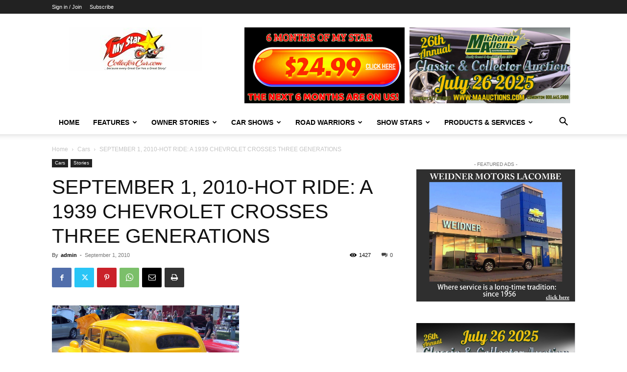

--- FILE ---
content_type: text/html; charset=UTF-8
request_url: https://mystarcollectorcar.com/wp-admin/admin-ajax.php?td_theme_name=Newspaper&v=12.7
body_size: -747
content:
{"3422":1427}

--- FILE ---
content_type: text/html; charset=utf-8
request_url: https://www.google.com/recaptcha/api2/anchor?ar=1&k=6LfjxCkiAAAAAPXxYr0jxmhyTkNn5Yl_VS_5cDtk&co=aHR0cHM6Ly9teXN0YXJjb2xsZWN0b3JjYXIuY29tOjQ0Mw..&hl=en&v=PoyoqOPhxBO7pBk68S4YbpHZ&size=invisible&anchor-ms=20000&execute-ms=30000&cb=cep8b3xfi5p4
body_size: 48858
content:
<!DOCTYPE HTML><html dir="ltr" lang="en"><head><meta http-equiv="Content-Type" content="text/html; charset=UTF-8">
<meta http-equiv="X-UA-Compatible" content="IE=edge">
<title>reCAPTCHA</title>
<style type="text/css">
/* cyrillic-ext */
@font-face {
  font-family: 'Roboto';
  font-style: normal;
  font-weight: 400;
  font-stretch: 100%;
  src: url(//fonts.gstatic.com/s/roboto/v48/KFO7CnqEu92Fr1ME7kSn66aGLdTylUAMa3GUBHMdazTgWw.woff2) format('woff2');
  unicode-range: U+0460-052F, U+1C80-1C8A, U+20B4, U+2DE0-2DFF, U+A640-A69F, U+FE2E-FE2F;
}
/* cyrillic */
@font-face {
  font-family: 'Roboto';
  font-style: normal;
  font-weight: 400;
  font-stretch: 100%;
  src: url(//fonts.gstatic.com/s/roboto/v48/KFO7CnqEu92Fr1ME7kSn66aGLdTylUAMa3iUBHMdazTgWw.woff2) format('woff2');
  unicode-range: U+0301, U+0400-045F, U+0490-0491, U+04B0-04B1, U+2116;
}
/* greek-ext */
@font-face {
  font-family: 'Roboto';
  font-style: normal;
  font-weight: 400;
  font-stretch: 100%;
  src: url(//fonts.gstatic.com/s/roboto/v48/KFO7CnqEu92Fr1ME7kSn66aGLdTylUAMa3CUBHMdazTgWw.woff2) format('woff2');
  unicode-range: U+1F00-1FFF;
}
/* greek */
@font-face {
  font-family: 'Roboto';
  font-style: normal;
  font-weight: 400;
  font-stretch: 100%;
  src: url(//fonts.gstatic.com/s/roboto/v48/KFO7CnqEu92Fr1ME7kSn66aGLdTylUAMa3-UBHMdazTgWw.woff2) format('woff2');
  unicode-range: U+0370-0377, U+037A-037F, U+0384-038A, U+038C, U+038E-03A1, U+03A3-03FF;
}
/* math */
@font-face {
  font-family: 'Roboto';
  font-style: normal;
  font-weight: 400;
  font-stretch: 100%;
  src: url(//fonts.gstatic.com/s/roboto/v48/KFO7CnqEu92Fr1ME7kSn66aGLdTylUAMawCUBHMdazTgWw.woff2) format('woff2');
  unicode-range: U+0302-0303, U+0305, U+0307-0308, U+0310, U+0312, U+0315, U+031A, U+0326-0327, U+032C, U+032F-0330, U+0332-0333, U+0338, U+033A, U+0346, U+034D, U+0391-03A1, U+03A3-03A9, U+03B1-03C9, U+03D1, U+03D5-03D6, U+03F0-03F1, U+03F4-03F5, U+2016-2017, U+2034-2038, U+203C, U+2040, U+2043, U+2047, U+2050, U+2057, U+205F, U+2070-2071, U+2074-208E, U+2090-209C, U+20D0-20DC, U+20E1, U+20E5-20EF, U+2100-2112, U+2114-2115, U+2117-2121, U+2123-214F, U+2190, U+2192, U+2194-21AE, U+21B0-21E5, U+21F1-21F2, U+21F4-2211, U+2213-2214, U+2216-22FF, U+2308-230B, U+2310, U+2319, U+231C-2321, U+2336-237A, U+237C, U+2395, U+239B-23B7, U+23D0, U+23DC-23E1, U+2474-2475, U+25AF, U+25B3, U+25B7, U+25BD, U+25C1, U+25CA, U+25CC, U+25FB, U+266D-266F, U+27C0-27FF, U+2900-2AFF, U+2B0E-2B11, U+2B30-2B4C, U+2BFE, U+3030, U+FF5B, U+FF5D, U+1D400-1D7FF, U+1EE00-1EEFF;
}
/* symbols */
@font-face {
  font-family: 'Roboto';
  font-style: normal;
  font-weight: 400;
  font-stretch: 100%;
  src: url(//fonts.gstatic.com/s/roboto/v48/KFO7CnqEu92Fr1ME7kSn66aGLdTylUAMaxKUBHMdazTgWw.woff2) format('woff2');
  unicode-range: U+0001-000C, U+000E-001F, U+007F-009F, U+20DD-20E0, U+20E2-20E4, U+2150-218F, U+2190, U+2192, U+2194-2199, U+21AF, U+21E6-21F0, U+21F3, U+2218-2219, U+2299, U+22C4-22C6, U+2300-243F, U+2440-244A, U+2460-24FF, U+25A0-27BF, U+2800-28FF, U+2921-2922, U+2981, U+29BF, U+29EB, U+2B00-2BFF, U+4DC0-4DFF, U+FFF9-FFFB, U+10140-1018E, U+10190-1019C, U+101A0, U+101D0-101FD, U+102E0-102FB, U+10E60-10E7E, U+1D2C0-1D2D3, U+1D2E0-1D37F, U+1F000-1F0FF, U+1F100-1F1AD, U+1F1E6-1F1FF, U+1F30D-1F30F, U+1F315, U+1F31C, U+1F31E, U+1F320-1F32C, U+1F336, U+1F378, U+1F37D, U+1F382, U+1F393-1F39F, U+1F3A7-1F3A8, U+1F3AC-1F3AF, U+1F3C2, U+1F3C4-1F3C6, U+1F3CA-1F3CE, U+1F3D4-1F3E0, U+1F3ED, U+1F3F1-1F3F3, U+1F3F5-1F3F7, U+1F408, U+1F415, U+1F41F, U+1F426, U+1F43F, U+1F441-1F442, U+1F444, U+1F446-1F449, U+1F44C-1F44E, U+1F453, U+1F46A, U+1F47D, U+1F4A3, U+1F4B0, U+1F4B3, U+1F4B9, U+1F4BB, U+1F4BF, U+1F4C8-1F4CB, U+1F4D6, U+1F4DA, U+1F4DF, U+1F4E3-1F4E6, U+1F4EA-1F4ED, U+1F4F7, U+1F4F9-1F4FB, U+1F4FD-1F4FE, U+1F503, U+1F507-1F50B, U+1F50D, U+1F512-1F513, U+1F53E-1F54A, U+1F54F-1F5FA, U+1F610, U+1F650-1F67F, U+1F687, U+1F68D, U+1F691, U+1F694, U+1F698, U+1F6AD, U+1F6B2, U+1F6B9-1F6BA, U+1F6BC, U+1F6C6-1F6CF, U+1F6D3-1F6D7, U+1F6E0-1F6EA, U+1F6F0-1F6F3, U+1F6F7-1F6FC, U+1F700-1F7FF, U+1F800-1F80B, U+1F810-1F847, U+1F850-1F859, U+1F860-1F887, U+1F890-1F8AD, U+1F8B0-1F8BB, U+1F8C0-1F8C1, U+1F900-1F90B, U+1F93B, U+1F946, U+1F984, U+1F996, U+1F9E9, U+1FA00-1FA6F, U+1FA70-1FA7C, U+1FA80-1FA89, U+1FA8F-1FAC6, U+1FACE-1FADC, U+1FADF-1FAE9, U+1FAF0-1FAF8, U+1FB00-1FBFF;
}
/* vietnamese */
@font-face {
  font-family: 'Roboto';
  font-style: normal;
  font-weight: 400;
  font-stretch: 100%;
  src: url(//fonts.gstatic.com/s/roboto/v48/KFO7CnqEu92Fr1ME7kSn66aGLdTylUAMa3OUBHMdazTgWw.woff2) format('woff2');
  unicode-range: U+0102-0103, U+0110-0111, U+0128-0129, U+0168-0169, U+01A0-01A1, U+01AF-01B0, U+0300-0301, U+0303-0304, U+0308-0309, U+0323, U+0329, U+1EA0-1EF9, U+20AB;
}
/* latin-ext */
@font-face {
  font-family: 'Roboto';
  font-style: normal;
  font-weight: 400;
  font-stretch: 100%;
  src: url(//fonts.gstatic.com/s/roboto/v48/KFO7CnqEu92Fr1ME7kSn66aGLdTylUAMa3KUBHMdazTgWw.woff2) format('woff2');
  unicode-range: U+0100-02BA, U+02BD-02C5, U+02C7-02CC, U+02CE-02D7, U+02DD-02FF, U+0304, U+0308, U+0329, U+1D00-1DBF, U+1E00-1E9F, U+1EF2-1EFF, U+2020, U+20A0-20AB, U+20AD-20C0, U+2113, U+2C60-2C7F, U+A720-A7FF;
}
/* latin */
@font-face {
  font-family: 'Roboto';
  font-style: normal;
  font-weight: 400;
  font-stretch: 100%;
  src: url(//fonts.gstatic.com/s/roboto/v48/KFO7CnqEu92Fr1ME7kSn66aGLdTylUAMa3yUBHMdazQ.woff2) format('woff2');
  unicode-range: U+0000-00FF, U+0131, U+0152-0153, U+02BB-02BC, U+02C6, U+02DA, U+02DC, U+0304, U+0308, U+0329, U+2000-206F, U+20AC, U+2122, U+2191, U+2193, U+2212, U+2215, U+FEFF, U+FFFD;
}
/* cyrillic-ext */
@font-face {
  font-family: 'Roboto';
  font-style: normal;
  font-weight: 500;
  font-stretch: 100%;
  src: url(//fonts.gstatic.com/s/roboto/v48/KFO7CnqEu92Fr1ME7kSn66aGLdTylUAMa3GUBHMdazTgWw.woff2) format('woff2');
  unicode-range: U+0460-052F, U+1C80-1C8A, U+20B4, U+2DE0-2DFF, U+A640-A69F, U+FE2E-FE2F;
}
/* cyrillic */
@font-face {
  font-family: 'Roboto';
  font-style: normal;
  font-weight: 500;
  font-stretch: 100%;
  src: url(//fonts.gstatic.com/s/roboto/v48/KFO7CnqEu92Fr1ME7kSn66aGLdTylUAMa3iUBHMdazTgWw.woff2) format('woff2');
  unicode-range: U+0301, U+0400-045F, U+0490-0491, U+04B0-04B1, U+2116;
}
/* greek-ext */
@font-face {
  font-family: 'Roboto';
  font-style: normal;
  font-weight: 500;
  font-stretch: 100%;
  src: url(//fonts.gstatic.com/s/roboto/v48/KFO7CnqEu92Fr1ME7kSn66aGLdTylUAMa3CUBHMdazTgWw.woff2) format('woff2');
  unicode-range: U+1F00-1FFF;
}
/* greek */
@font-face {
  font-family: 'Roboto';
  font-style: normal;
  font-weight: 500;
  font-stretch: 100%;
  src: url(//fonts.gstatic.com/s/roboto/v48/KFO7CnqEu92Fr1ME7kSn66aGLdTylUAMa3-UBHMdazTgWw.woff2) format('woff2');
  unicode-range: U+0370-0377, U+037A-037F, U+0384-038A, U+038C, U+038E-03A1, U+03A3-03FF;
}
/* math */
@font-face {
  font-family: 'Roboto';
  font-style: normal;
  font-weight: 500;
  font-stretch: 100%;
  src: url(//fonts.gstatic.com/s/roboto/v48/KFO7CnqEu92Fr1ME7kSn66aGLdTylUAMawCUBHMdazTgWw.woff2) format('woff2');
  unicode-range: U+0302-0303, U+0305, U+0307-0308, U+0310, U+0312, U+0315, U+031A, U+0326-0327, U+032C, U+032F-0330, U+0332-0333, U+0338, U+033A, U+0346, U+034D, U+0391-03A1, U+03A3-03A9, U+03B1-03C9, U+03D1, U+03D5-03D6, U+03F0-03F1, U+03F4-03F5, U+2016-2017, U+2034-2038, U+203C, U+2040, U+2043, U+2047, U+2050, U+2057, U+205F, U+2070-2071, U+2074-208E, U+2090-209C, U+20D0-20DC, U+20E1, U+20E5-20EF, U+2100-2112, U+2114-2115, U+2117-2121, U+2123-214F, U+2190, U+2192, U+2194-21AE, U+21B0-21E5, U+21F1-21F2, U+21F4-2211, U+2213-2214, U+2216-22FF, U+2308-230B, U+2310, U+2319, U+231C-2321, U+2336-237A, U+237C, U+2395, U+239B-23B7, U+23D0, U+23DC-23E1, U+2474-2475, U+25AF, U+25B3, U+25B7, U+25BD, U+25C1, U+25CA, U+25CC, U+25FB, U+266D-266F, U+27C0-27FF, U+2900-2AFF, U+2B0E-2B11, U+2B30-2B4C, U+2BFE, U+3030, U+FF5B, U+FF5D, U+1D400-1D7FF, U+1EE00-1EEFF;
}
/* symbols */
@font-face {
  font-family: 'Roboto';
  font-style: normal;
  font-weight: 500;
  font-stretch: 100%;
  src: url(//fonts.gstatic.com/s/roboto/v48/KFO7CnqEu92Fr1ME7kSn66aGLdTylUAMaxKUBHMdazTgWw.woff2) format('woff2');
  unicode-range: U+0001-000C, U+000E-001F, U+007F-009F, U+20DD-20E0, U+20E2-20E4, U+2150-218F, U+2190, U+2192, U+2194-2199, U+21AF, U+21E6-21F0, U+21F3, U+2218-2219, U+2299, U+22C4-22C6, U+2300-243F, U+2440-244A, U+2460-24FF, U+25A0-27BF, U+2800-28FF, U+2921-2922, U+2981, U+29BF, U+29EB, U+2B00-2BFF, U+4DC0-4DFF, U+FFF9-FFFB, U+10140-1018E, U+10190-1019C, U+101A0, U+101D0-101FD, U+102E0-102FB, U+10E60-10E7E, U+1D2C0-1D2D3, U+1D2E0-1D37F, U+1F000-1F0FF, U+1F100-1F1AD, U+1F1E6-1F1FF, U+1F30D-1F30F, U+1F315, U+1F31C, U+1F31E, U+1F320-1F32C, U+1F336, U+1F378, U+1F37D, U+1F382, U+1F393-1F39F, U+1F3A7-1F3A8, U+1F3AC-1F3AF, U+1F3C2, U+1F3C4-1F3C6, U+1F3CA-1F3CE, U+1F3D4-1F3E0, U+1F3ED, U+1F3F1-1F3F3, U+1F3F5-1F3F7, U+1F408, U+1F415, U+1F41F, U+1F426, U+1F43F, U+1F441-1F442, U+1F444, U+1F446-1F449, U+1F44C-1F44E, U+1F453, U+1F46A, U+1F47D, U+1F4A3, U+1F4B0, U+1F4B3, U+1F4B9, U+1F4BB, U+1F4BF, U+1F4C8-1F4CB, U+1F4D6, U+1F4DA, U+1F4DF, U+1F4E3-1F4E6, U+1F4EA-1F4ED, U+1F4F7, U+1F4F9-1F4FB, U+1F4FD-1F4FE, U+1F503, U+1F507-1F50B, U+1F50D, U+1F512-1F513, U+1F53E-1F54A, U+1F54F-1F5FA, U+1F610, U+1F650-1F67F, U+1F687, U+1F68D, U+1F691, U+1F694, U+1F698, U+1F6AD, U+1F6B2, U+1F6B9-1F6BA, U+1F6BC, U+1F6C6-1F6CF, U+1F6D3-1F6D7, U+1F6E0-1F6EA, U+1F6F0-1F6F3, U+1F6F7-1F6FC, U+1F700-1F7FF, U+1F800-1F80B, U+1F810-1F847, U+1F850-1F859, U+1F860-1F887, U+1F890-1F8AD, U+1F8B0-1F8BB, U+1F8C0-1F8C1, U+1F900-1F90B, U+1F93B, U+1F946, U+1F984, U+1F996, U+1F9E9, U+1FA00-1FA6F, U+1FA70-1FA7C, U+1FA80-1FA89, U+1FA8F-1FAC6, U+1FACE-1FADC, U+1FADF-1FAE9, U+1FAF0-1FAF8, U+1FB00-1FBFF;
}
/* vietnamese */
@font-face {
  font-family: 'Roboto';
  font-style: normal;
  font-weight: 500;
  font-stretch: 100%;
  src: url(//fonts.gstatic.com/s/roboto/v48/KFO7CnqEu92Fr1ME7kSn66aGLdTylUAMa3OUBHMdazTgWw.woff2) format('woff2');
  unicode-range: U+0102-0103, U+0110-0111, U+0128-0129, U+0168-0169, U+01A0-01A1, U+01AF-01B0, U+0300-0301, U+0303-0304, U+0308-0309, U+0323, U+0329, U+1EA0-1EF9, U+20AB;
}
/* latin-ext */
@font-face {
  font-family: 'Roboto';
  font-style: normal;
  font-weight: 500;
  font-stretch: 100%;
  src: url(//fonts.gstatic.com/s/roboto/v48/KFO7CnqEu92Fr1ME7kSn66aGLdTylUAMa3KUBHMdazTgWw.woff2) format('woff2');
  unicode-range: U+0100-02BA, U+02BD-02C5, U+02C7-02CC, U+02CE-02D7, U+02DD-02FF, U+0304, U+0308, U+0329, U+1D00-1DBF, U+1E00-1E9F, U+1EF2-1EFF, U+2020, U+20A0-20AB, U+20AD-20C0, U+2113, U+2C60-2C7F, U+A720-A7FF;
}
/* latin */
@font-face {
  font-family: 'Roboto';
  font-style: normal;
  font-weight: 500;
  font-stretch: 100%;
  src: url(//fonts.gstatic.com/s/roboto/v48/KFO7CnqEu92Fr1ME7kSn66aGLdTylUAMa3yUBHMdazQ.woff2) format('woff2');
  unicode-range: U+0000-00FF, U+0131, U+0152-0153, U+02BB-02BC, U+02C6, U+02DA, U+02DC, U+0304, U+0308, U+0329, U+2000-206F, U+20AC, U+2122, U+2191, U+2193, U+2212, U+2215, U+FEFF, U+FFFD;
}
/* cyrillic-ext */
@font-face {
  font-family: 'Roboto';
  font-style: normal;
  font-weight: 900;
  font-stretch: 100%;
  src: url(//fonts.gstatic.com/s/roboto/v48/KFO7CnqEu92Fr1ME7kSn66aGLdTylUAMa3GUBHMdazTgWw.woff2) format('woff2');
  unicode-range: U+0460-052F, U+1C80-1C8A, U+20B4, U+2DE0-2DFF, U+A640-A69F, U+FE2E-FE2F;
}
/* cyrillic */
@font-face {
  font-family: 'Roboto';
  font-style: normal;
  font-weight: 900;
  font-stretch: 100%;
  src: url(//fonts.gstatic.com/s/roboto/v48/KFO7CnqEu92Fr1ME7kSn66aGLdTylUAMa3iUBHMdazTgWw.woff2) format('woff2');
  unicode-range: U+0301, U+0400-045F, U+0490-0491, U+04B0-04B1, U+2116;
}
/* greek-ext */
@font-face {
  font-family: 'Roboto';
  font-style: normal;
  font-weight: 900;
  font-stretch: 100%;
  src: url(//fonts.gstatic.com/s/roboto/v48/KFO7CnqEu92Fr1ME7kSn66aGLdTylUAMa3CUBHMdazTgWw.woff2) format('woff2');
  unicode-range: U+1F00-1FFF;
}
/* greek */
@font-face {
  font-family: 'Roboto';
  font-style: normal;
  font-weight: 900;
  font-stretch: 100%;
  src: url(//fonts.gstatic.com/s/roboto/v48/KFO7CnqEu92Fr1ME7kSn66aGLdTylUAMa3-UBHMdazTgWw.woff2) format('woff2');
  unicode-range: U+0370-0377, U+037A-037F, U+0384-038A, U+038C, U+038E-03A1, U+03A3-03FF;
}
/* math */
@font-face {
  font-family: 'Roboto';
  font-style: normal;
  font-weight: 900;
  font-stretch: 100%;
  src: url(//fonts.gstatic.com/s/roboto/v48/KFO7CnqEu92Fr1ME7kSn66aGLdTylUAMawCUBHMdazTgWw.woff2) format('woff2');
  unicode-range: U+0302-0303, U+0305, U+0307-0308, U+0310, U+0312, U+0315, U+031A, U+0326-0327, U+032C, U+032F-0330, U+0332-0333, U+0338, U+033A, U+0346, U+034D, U+0391-03A1, U+03A3-03A9, U+03B1-03C9, U+03D1, U+03D5-03D6, U+03F0-03F1, U+03F4-03F5, U+2016-2017, U+2034-2038, U+203C, U+2040, U+2043, U+2047, U+2050, U+2057, U+205F, U+2070-2071, U+2074-208E, U+2090-209C, U+20D0-20DC, U+20E1, U+20E5-20EF, U+2100-2112, U+2114-2115, U+2117-2121, U+2123-214F, U+2190, U+2192, U+2194-21AE, U+21B0-21E5, U+21F1-21F2, U+21F4-2211, U+2213-2214, U+2216-22FF, U+2308-230B, U+2310, U+2319, U+231C-2321, U+2336-237A, U+237C, U+2395, U+239B-23B7, U+23D0, U+23DC-23E1, U+2474-2475, U+25AF, U+25B3, U+25B7, U+25BD, U+25C1, U+25CA, U+25CC, U+25FB, U+266D-266F, U+27C0-27FF, U+2900-2AFF, U+2B0E-2B11, U+2B30-2B4C, U+2BFE, U+3030, U+FF5B, U+FF5D, U+1D400-1D7FF, U+1EE00-1EEFF;
}
/* symbols */
@font-face {
  font-family: 'Roboto';
  font-style: normal;
  font-weight: 900;
  font-stretch: 100%;
  src: url(//fonts.gstatic.com/s/roboto/v48/KFO7CnqEu92Fr1ME7kSn66aGLdTylUAMaxKUBHMdazTgWw.woff2) format('woff2');
  unicode-range: U+0001-000C, U+000E-001F, U+007F-009F, U+20DD-20E0, U+20E2-20E4, U+2150-218F, U+2190, U+2192, U+2194-2199, U+21AF, U+21E6-21F0, U+21F3, U+2218-2219, U+2299, U+22C4-22C6, U+2300-243F, U+2440-244A, U+2460-24FF, U+25A0-27BF, U+2800-28FF, U+2921-2922, U+2981, U+29BF, U+29EB, U+2B00-2BFF, U+4DC0-4DFF, U+FFF9-FFFB, U+10140-1018E, U+10190-1019C, U+101A0, U+101D0-101FD, U+102E0-102FB, U+10E60-10E7E, U+1D2C0-1D2D3, U+1D2E0-1D37F, U+1F000-1F0FF, U+1F100-1F1AD, U+1F1E6-1F1FF, U+1F30D-1F30F, U+1F315, U+1F31C, U+1F31E, U+1F320-1F32C, U+1F336, U+1F378, U+1F37D, U+1F382, U+1F393-1F39F, U+1F3A7-1F3A8, U+1F3AC-1F3AF, U+1F3C2, U+1F3C4-1F3C6, U+1F3CA-1F3CE, U+1F3D4-1F3E0, U+1F3ED, U+1F3F1-1F3F3, U+1F3F5-1F3F7, U+1F408, U+1F415, U+1F41F, U+1F426, U+1F43F, U+1F441-1F442, U+1F444, U+1F446-1F449, U+1F44C-1F44E, U+1F453, U+1F46A, U+1F47D, U+1F4A3, U+1F4B0, U+1F4B3, U+1F4B9, U+1F4BB, U+1F4BF, U+1F4C8-1F4CB, U+1F4D6, U+1F4DA, U+1F4DF, U+1F4E3-1F4E6, U+1F4EA-1F4ED, U+1F4F7, U+1F4F9-1F4FB, U+1F4FD-1F4FE, U+1F503, U+1F507-1F50B, U+1F50D, U+1F512-1F513, U+1F53E-1F54A, U+1F54F-1F5FA, U+1F610, U+1F650-1F67F, U+1F687, U+1F68D, U+1F691, U+1F694, U+1F698, U+1F6AD, U+1F6B2, U+1F6B9-1F6BA, U+1F6BC, U+1F6C6-1F6CF, U+1F6D3-1F6D7, U+1F6E0-1F6EA, U+1F6F0-1F6F3, U+1F6F7-1F6FC, U+1F700-1F7FF, U+1F800-1F80B, U+1F810-1F847, U+1F850-1F859, U+1F860-1F887, U+1F890-1F8AD, U+1F8B0-1F8BB, U+1F8C0-1F8C1, U+1F900-1F90B, U+1F93B, U+1F946, U+1F984, U+1F996, U+1F9E9, U+1FA00-1FA6F, U+1FA70-1FA7C, U+1FA80-1FA89, U+1FA8F-1FAC6, U+1FACE-1FADC, U+1FADF-1FAE9, U+1FAF0-1FAF8, U+1FB00-1FBFF;
}
/* vietnamese */
@font-face {
  font-family: 'Roboto';
  font-style: normal;
  font-weight: 900;
  font-stretch: 100%;
  src: url(//fonts.gstatic.com/s/roboto/v48/KFO7CnqEu92Fr1ME7kSn66aGLdTylUAMa3OUBHMdazTgWw.woff2) format('woff2');
  unicode-range: U+0102-0103, U+0110-0111, U+0128-0129, U+0168-0169, U+01A0-01A1, U+01AF-01B0, U+0300-0301, U+0303-0304, U+0308-0309, U+0323, U+0329, U+1EA0-1EF9, U+20AB;
}
/* latin-ext */
@font-face {
  font-family: 'Roboto';
  font-style: normal;
  font-weight: 900;
  font-stretch: 100%;
  src: url(//fonts.gstatic.com/s/roboto/v48/KFO7CnqEu92Fr1ME7kSn66aGLdTylUAMa3KUBHMdazTgWw.woff2) format('woff2');
  unicode-range: U+0100-02BA, U+02BD-02C5, U+02C7-02CC, U+02CE-02D7, U+02DD-02FF, U+0304, U+0308, U+0329, U+1D00-1DBF, U+1E00-1E9F, U+1EF2-1EFF, U+2020, U+20A0-20AB, U+20AD-20C0, U+2113, U+2C60-2C7F, U+A720-A7FF;
}
/* latin */
@font-face {
  font-family: 'Roboto';
  font-style: normal;
  font-weight: 900;
  font-stretch: 100%;
  src: url(//fonts.gstatic.com/s/roboto/v48/KFO7CnqEu92Fr1ME7kSn66aGLdTylUAMa3yUBHMdazQ.woff2) format('woff2');
  unicode-range: U+0000-00FF, U+0131, U+0152-0153, U+02BB-02BC, U+02C6, U+02DA, U+02DC, U+0304, U+0308, U+0329, U+2000-206F, U+20AC, U+2122, U+2191, U+2193, U+2212, U+2215, U+FEFF, U+FFFD;
}

</style>
<link rel="stylesheet" type="text/css" href="https://www.gstatic.com/recaptcha/releases/PoyoqOPhxBO7pBk68S4YbpHZ/styles__ltr.css">
<script nonce="bZMNZ-xEhwPAy4RwvgW9SQ" type="text/javascript">window['__recaptcha_api'] = 'https://www.google.com/recaptcha/api2/';</script>
<script type="text/javascript" src="https://www.gstatic.com/recaptcha/releases/PoyoqOPhxBO7pBk68S4YbpHZ/recaptcha__en.js" nonce="bZMNZ-xEhwPAy4RwvgW9SQ">
      
    </script></head>
<body><div id="rc-anchor-alert" class="rc-anchor-alert"></div>
<input type="hidden" id="recaptcha-token" value="[base64]">
<script type="text/javascript" nonce="bZMNZ-xEhwPAy4RwvgW9SQ">
      recaptcha.anchor.Main.init("[\x22ainput\x22,[\x22bgdata\x22,\x22\x22,\[base64]/[base64]/[base64]/[base64]/[base64]/UltsKytdPUU6KEU8MjA0OD9SW2wrK109RT4+NnwxOTI6KChFJjY0NTEyKT09NTUyOTYmJk0rMTxjLmxlbmd0aCYmKGMuY2hhckNvZGVBdChNKzEpJjY0NTEyKT09NTYzMjA/[base64]/[base64]/[base64]/[base64]/[base64]/[base64]/[base64]\x22,\[base64]\\u003d\\u003d\x22,\x22wr3Cl8KTDMKMw6HCmB/DjcO+Z8OZSUEOHi8KJMKRwo/CghwJw5rClknCoDPCght/woPDr8KCw6dICGstw6zChEHDnMKHDFw+w5h+f8KRw5oMwrJxw7jDvlHDgHF2w4UzwoA5w5XDj8Ouwq/Dl8KOw6INKcKCw5/CoT7DisOAV0PCtUHCtcO9ET7CqcK5akrCuMOtwp09CjoWwqPDqHA7aMOtScOSwqXCvyPCmcKcY8Oywp/DrRlnCTnCoxvDqMKnwrdCwqjChsO6wqLDvzfDmMKcw5TCjT43wq3CmQvDk8KHOyMNCTzDgcOMdhTDsMKTwrcJw5nCjkoyw4Rsw67CsQ/[base64]/CgMKpwp8eH8OIE8KOwrZKw7QPSxcOQgnDnsO8w73DownCvHTDqETDsHw8UHogdw/Ck8K1dUwWw7vCvsKowrNrO8OnwottViTChG0yw5nCpcOPw6DDrForfR/CtnNlwrkzJcOcwpHCgRHDjsOcw5AFwqQcw65Tw4wOwpfDrMOjw7XChMOoM8Kuw6xPw5fCtgI6b8OzO8K1w6LDpMKTwpfDgsKFX8KJw67CrxR2wqNvwp9DZh/DuFzDhBVdUi0Gw6p1J8O3OcK8w6lGN8KlL8ObaQQNw77CjMK/w4fDgH7DiA/[base64]/DgxPCscOgwrbCvClFPcKNJ8O2wpjDg1HCjkLCqcKIIEgLw7hiC2PDjsOfSsOtw7zDrVLCtsKXw5Y8T2Fkw5zCjcOIwo0jw5XDnE/DmCfDp2kpw6bDp8KAw4/[base64]/DjMOzwrModsOsEMO7wpLDjcKbwodteVoyw7p2w6vCmBTClDExSz0yFFnCmsKyf8Knwo1uCcOme8KjExRMUcKjBTM+wrY5w7YfZcKYe8Odwp/[base64]/Cj1YOQl3Dsh4SwofCpyIiJcOJOS1jSMKJwpvDsMOsw6zDn08QQcK6A8KXM8ODw4YsIcKGM8KUwqrDjV/CmMOSwo94wpbCqzs4F3rClcOawr51AXsLw5pkw78HHMKNw5bCvWsTw5o6CwnCsMKOwqhJwpnDtsOCTcKHb3FKIgdNVsOywqfCp8KzXTRsw6I7w5zDocKxw7M9w6nCqxA8w6nDqmbCm3LDqsKkwpkJw6LCn8O/wq1bw6fCjsKewqvDqcKwHcKoMV7DrBcJwpnDg8ODw5NYwpDDlMOVw68nGWLDpsO/w48Fwo9TwoTDti9Mw6MGwr7DtVl/[base64]/DqcO/fW/CnQXDpcK4OAvCtcK3w4/Cn8KKC2tSHlBcLsKxw4wkOTHCrVRow6TDgmx9w48CwrrDoMOWMMORw7fDicKTXV/[base64]/wo7CgVJowpzDqHbCvDPDsDDCmwtXw7zDh8Kswp/CkMOcwo0Tb8OFTsOoZcKpPl7CqMKUCSpLwpvDs1xPwpwrPxcKFlwqw5fCrMO8wpTDkcKZwo54w7c7YiExwqh6VyXCksOcw7jCh8Kew7XDkC/Dsk0Kw6TCu8KBG8OzOlPDpwvCmn/[base64]/DqsO2w7jDtsKdw6HCu8KoA8OBXC0tUmfDm8KBw7cqI8Ohw6fCm3rCisOEw5rChcKtw6zDssK2w6rCqsKnw5NMw5JxwpXCs8KBfnHDu8KZLjtJw5MMJgkTw6bDmn/[base64]/[base64]/[base64]/Dq8Oow7DDhgoracKTVDbCncKHCsKzcg7CucOIwqhPMcO5QcOzw6QkdMKNU8KZw7Btwox7wojCjsO/wobCrB/[base64]/Drl5sMMKDwp1CwpkYwo3DmHzDrMOqNsOVbMKjHsO2wo0NwohWdEgUEHdiwoUOw5MMw40UaR/[base64]/CkMK5FGU+wqR5AhQ2SRo4wo/ClMOawqRFwqLCisOFHMOlAsKBKy/DmcKQI8ODRsOow5FmeiLCj8OgEMKTHcOrw7BDLGpLwovDggo0GcOaw7PDtMKjwowswrbCghs4XQ9NNcKVJMK3w4wqwrkrTMKzaldcwqHCuHrDrmDDu8KFw7fCjMKhwpwAwoVZFsOmw4zDicKlX2HCvjVGwq/[base64]/[base64]/w6kTM8OWbsK7wqM+FsKlw4vDu8OxcjbCm23DlUgtwrckDk4xNxjCqmTCk8OHWDppw5Y6wqtZw43DtsK0w68MWsKIw5h3w6cHwpbCsQjDgHTCvMKvw7DDulLChcO0wrXCqzDCg8OcScK/KhvCmDfCh0LDpMOUdHtLwo3Cq8ONw6hfUChBwpDDvWbDn8KfJTXCu8Ocw4zCicKSwqrCnMKLwpYUwqnChHrCgj/CjXDDq8KHCDPCkcKlQMOME8OOCVw2woHDjFPCgwUXwpvDkcOIwrlrbsK5PQksCsK+w7ptwqDChMONQcK6VRYmw7zCqnPCrVwMcGTDosOowqZww71vwr/[base64]/[base64]/DnWlCKSh3EjR3X1jCiMOjFC0VflTDplfCjwDDi8OVPnhFO00wZsKawoLDp25iOzgUw7HCp8O8HsOUw6IGRsK0IVQ9HlbChMKKTjjClxtAScKAw5fCjsKqNsKqFsORay3DssOWwoXDuDDDrHhBb8KgwqnDkcOuw75Lw6QFw5rDhG3Cizh/KsKIwoLDl8KqCBA7VMKfw75fwoDCok7CrcKJbFs0w7Yzwqt+b8KtSw4wXcOkdcODw7rCmDtEwptFwqnDjXREwpt6w4zCvMK4dcK1wq7DjwFiwrZDJ2x5w4nDmcKnwrzDn8KnbQvDr2XCj8OcfjoNbyLDicOCf8OebztIHCYyFlvDksOLAEcMAk9vwpfDqD/DqsKuw5dDw4XCtEc9wqs1woBoUm/Dr8OiPcO3wq/CnsKJKcOGVcO2GhRiMwNjFXZxwpvCoU7Cvwc3NiPDkcKPGEfDl8KpY1HCji0+YsKIVE/DqcKmwqfDvWhIfcKYQ8OQwpkJwofChMOCJBFuwrrClcOAwoABRXzCm8KBw6ptw7bDncOfHsOfDmZewovDpsOww4VbwobDgFrDoRJNV8KVwrN7Ok8hJsKhccO8wqfDtMKPw4TDjsKTw743woLDr8KnR8KeCsO2MQfCpsOlw75ZwrcFw4lAZgDCvi/Cmxpse8OgGW/DjMKsL8OERm7Ct8KeBcO7VQfDk8OuVl3DqVXDmMK/CcK6YmzDv8KUWTUgUXJ8WsOlPyYxw755c8Kcw41Hw7jCt3gdwpPCi8OQw57DpMK/HsKOb3o7Mgt3WiDDu8OqHktJCsKedkPCncKrw7/Dq08qw6HCkcOUSS8Bw6woPcKJc8KBaxvCosK3wqIeP0HDjMOpMsK5w5M/wrTDpyfCpxHDvFlOw6M3wr/[base64]/DgcK5w5PCnMKow6Z7asOqw4VsdsOgYXxmb2/Cr0bCqznDq8KcwqfCq8KmwoTDkQBcOsOKRAzDtMKRwoZrNUrDu0TDsX/CpcKNwoXDtsO1wq1rcGvDrwHCj3E6BMK/[base64]/DjRFdwqvDgcKFSzHCjwJoEybCvsK0PsOjw5/[base64]/wqfClVXCpMOzwqBfwox6wpZhwp8CWhzClMKQwqgIDcOiSsKmwqYEVQdNaQE9McKSw7Unw4XDg08XwrjDhRsgf8K9AcKAccKCIcKCw69cNcOzw4oFworDvipewrZ6HsKrwqwUOD5WwoQCLEjDrFNCw5pZD8OSw7jCgMKAGmd6w4tdGRPCgRfDvcKow7AIwrpwwo/DugrCksOJw4bDgMOVIUZdw5jCiRnCp8OUfnfDpsKKOMOpwqfCuhbDjMODN8OhZmnDplcTwo/[base64]/CgEPDl0XCpMO/PxFxd8KQaHxKw4wcw6DCjMOeDcOAPMKDOXxLwqzClSpUF8K/w7LCpMKrEMKSw7jDtcOfa2MgHcKFFMOYwqHDoHzDj8KwLHfDrcOAFgXDqMKBEzYswppFwoAAwrPCum7DncOBw7kJYcKXN8OUN8KRWMOAWcOZZcKZKMK9wqpawqI6woUSwq5fXMORVV/[base64]/GHnDuDfCjMOlw41AAMOOw5Jfwq87wq9/[base64]/[base64]/DtMKbwpvCt8OpXcObwpHDmVHCrRrCkTBHw7nDkCTCt8KZQUhGfMKjw63CgydLAzPDo8O4OsODwqnCgQLDnsOrbMOiJGJMTcOkV8OkeS4zXMOaFcKewoLCpcK0worDvBNJw6Vdwr3Dn8OTKMOOTsKEEMOLFsOqZcOpwq3DvX/[base64]/Cpk19w6oCw6rCpi7DhsOQFMOFwozCocOrwqPCrgBAw6fDqCNrw5TCt8O+wrPCm19kwoTCrGnCgMKyLcK9w4DCiGICw6JVa3vClcKuwqMCwqVKB3Asw6bDpFYjwqF7wpfDsScoOiU5w7oAw4rCpnwQw4RYw6nDsQvDnMOfFcO9w4bDksKQTcOAw68IW8K/[base64]/DlhvDmmfCpkPCgXfCsCnDoMO7w7ACK8OWS2ASFsK/UcKEQztaOAzCtC3DrMKMw5nCszZcw6gUTGMuwoxLwpIQwqzDmT7CvXwaw7gqeDLCg8OMwpjDgsO6LnsGZcKzNCQ9wr1DNMKZf8ORVsKewp5Dw53Dn8K/w519w6FVSsKlwpnCnHzCsw56w7zDmMK6AcOpw7p2S3TDk0PClcK7QcKtBMOpbF3CpU4pCsKkw6PCv8OawqlBw6/DpMKBKsOJOl9ILMKbPztDf3jCrsK/w5sbwrrDrV/DlsKBfMKsw6YcSsKWw6nCj8KDXTrDlULCpcKdbMOUwpHDtgbCvQ8wK8OmEsK/wojDgAXDnMKZwqfCoMKmwoQLJQHCmcOcB3wlbcK5woUdw6FiwqjCl1ACwpQrwo/DpSQ4SGM8I3/[base64]/w43CvwbCvj53SzHCjMKkZQXDhAYeHEDDqG0Ywo83IsKZfHbCvQJmwrcHwqzCmi/CvMK9w5RIwqk2w5ZbJATDj8O0w553V18AwpbDsDjDuMOEPsOUIsOMwqLCoE1YMylPTBvCsEbDggrDoGXDrHIIcBcsasKaJxjCinnCrFvDvcKXwoTCtMO/NcO4wpMYJ8Kaa8OwwrvCv0vCqjp6OsKhwpsUHXpUH3sCIcOceVHDscOpw7Ngw4BvwpZqCgvDnw7CocOlw5jCt2Mcw63Cs0Q/w6HDsRrDrywRNTXDvsKew67Cv8KUw7lkw5bDkzbDkcK7w4bCtnnCsRzCpsOyVkltAMOVwrtewqDDnhlJw5UJwq5hKsKZwrQyV37CjsKcwrRHwp4eY8OYPMKMwpNXwp8iw41Ew47CuBXDv8OtEW/Dshtbw6fDkMOnw5B0FBLDgMKEw6lYw4tpaBXCskBQwp3CvFwBwokyw6rCs0rCuMOxIBAiwq0YwpIQQMOWw7BLw4rDqsKKI0w2YWEqfgQ4HizDpsOdBFVIw4nClsKIwpPDj8Kxw515w5TDmMOpw7PDkMOoUX9aw7ctIMOlw5PDmiDDgcO/wqgUwoJjF8OzDMKYcEvDjsKYwobDtUAxKw4/w4MofsKcw5DCgcOIUUd4w7BODsOAUWDDucOewrRLB8O5WgLDjcOWI8KhLFsNVMKVDw8qABMfwqHDh8O5PcO+wr5aRAbChEHCuMKnUiY0wpw/H8O2c0bDssO0eUccw4TDosOCE29jaMKXwpx9ahF0AcOjVFTCiQjDlBZvBhvDniYKw7pfwpliJDAGdlXDrMOYw7YUaMOlexxZGcO+XEh5w78Dwr/Dk0JndlDClDvDvcKLHsKowpnCqCdMWcKaw59aVsKeXj3DpXpPG1ISeVnCkMOcwobDoMKMw4/CvsOpesKUQEI2w7TCgmN9wpA0YsKJZG7CoMK1wpHCgsOXw7/DlcOKCsK3BcOuw5jCtwLCjsK/wqh5SklGwoDDpcOWVMOoIcKIPMKtwrcjMH0dZCZoEBjDmgvCnAvChsKFwqrDlnbDksONW8K6ecO2Bg8GwrY3P18Zw5AjwrLCksOIwqVyVAHDiMOnwozCokrDqcOqwqxIZ8O9wrVsLMOqXBLCqCN/wqtAaEzDjiPClRzChsOzKMK2EH7DusOSwp/[base64]/w4zDkQ7DqsOIRsKWw45jwqI9woPDi8K1w4vDpX3Co8KcNcKPwrTDosKWQ8Kcw6Yww4cXw6x0CcKGwp0uwphlbVvCqU3CpsOYQ8O2w7DDlmLChExBKnzDjcOew5bDmMKNw6/CocKUw5jDnzPCtRYmwrRlwpbDtcKywpjCpsO2wpbChyXDhsOvEWZPNiNzw6jDmRPCk8KBWMOhWcOjw7bCqsK0NsKawpnDhlDDlMKAR8OSES3DiGtHwq1JwptcYcK3wrnCgzl4wpNvH21JwqHCtTHDjsKTXMKwwr/DrylyDyTDhydpa0bDpHVjw7wlTcO8woBxSsKwwrMVwr0UGsK+AMK0w5jDusOJwrYFIVLDrHrDiHMnYU9nw7ERwonCj8Kqw7syS8ONw4PCr1/CvAnDjUfCv8Onwp5sw7DDucOPYcOtQsK7wol4wo8TNxvDrsOWwqLDjMKaSH/DjcKkw6rDjxEfwrI5w5sqw6AVLWlHw4nDq8K0Si9Cw6QNRRh1DMK2RcKxwoQtc1HDg8OjX3vCozo/LcOkAUvCmcOlXcKuViR/R03DrsKxeHpCw5TChCHCvMOcDjPDi8K+CHBKw41wwpEGw7srw5xzWcOJL1rDpMK0OsObIDFEwojCiFPCnMO5woxCw5EHTMOIw6luw6VpwpnDtcO0woFtF2Fdw7/DlcKzUsK+UDXDjR5kwr7Cq8Kqw5cBIjttw5HDvsKsKwlqwqzDocO5QsO3w7vCjEZ6e2XCvsOSa8Krw6jDgyTCrMOVwrfCisKKaEN/[base64]/Dg8OZwpM6w4bDs3/DisO3M8KwPRsEIMOOVMKrKznDuGfDql5ra8KZw4zDicKPwpXDkS7DtsOmw4nDnUfCtglOw78ow4w2wqJ3w6jCucKnw5TDpcOhwrgKexcNA3/CusOdwooKZcKwSGknw4w5wqjDvMKcw5YEw5pbwrXCk8OGw53Cm8Ozw7omJHLCuEnCshY0w70tw5lIw6vDrUcywrYhScKbUsOQwpHCrgpPAMO6MMO0wpBdw4RSwqU1w6XDpgIhwqNwKAtFL8OzRcOcwo3DjE8TXMOYM2lWPUVTCCw8w4HCvMKvw5t7w4VrVBk/RsOyw61FwrUgwrLCuiBzw73DtEEDwoTDh2szGlcvZQV3egdJw74AbsK5QcKJKRXDoxvCtcKNw7EuYBjDtmQ0wpvCisKMwqjDtcKjw7nDlcO8w6lEw53CmzLDmcKKa8Ocw4VPw5hbw6lyKMOER2XDuRYkw47Dt8OOc3HCnR1cw6MHAMOnw4/DgFXCh8K7bgrDhsKHU2TDs8OOMhLCngvDpmAgSMKMw6MmwrHDjSzCncKywqPDu8KmdMOvwqxkwq/DtMORwpR6w5DCt8KhS8Omw5M2c8O4eERQw7rCmsKFwosjCT/DinnCtjA6Qi8Gw63Co8OgwqfCnMKBVsOLw7HCilM0HMK9wrcgwqDCv8K0Kj/Cv8KJw6zCqxECw7XComlqwqcdBMKjw6sZNMKcE8KEAcKPOcOOw7/CkkTClsOnSDExPV/Du8OBfcKTVF0FRQIuw4dVwrV/[base64]/ChVDDmcKYwoNGwq3ClyHCl8O1DcO3WETCl8OGKcKUc8Oow5wOw7Nqw7wHZGLCvk3ChwrCn8OyFWFgCSDCvUokwq5/XQfCpcKjTSYZK8KQwrdrw6nCtx7DtMKLw4lJw57DgsOZw5B9KcO7w5N6w4zDl8OwbwjCtRzDicKqwpFhSE3Cq8OTJALDtcO6SsKlTCdVMsKOwq/Ds8KXGUnDjMKcwrUPSV/DtMOGcTPCtsKyCFrDkcOAw5M3wpfClhHDnDl1wqgmPcOTw79Zw7piccOkbURSZG8MCMOTR2EEK8O1w4IVSQnDmFnCiQACXxEtw6rCrcKtcMKnw6ZsPMKOwq1sVwbCihjCgGQNw6pDwqbDqgfDnsOowr7DgAnCrBfCqBdff8O1bsK/w5QGZVLCo8K1EMK0w4DCoSslwpLDgcKnd3ZywqQMf8KQw7Nrw5TDghTDsVjDu1LDvlknwoQdfCfCuW7CnsKtw59HLW3DkMKwdToRwr/DhMKow4LDkBNRQcKvwoZyw6Y/E8OGd8OVasKRwrIQNsOmLsKIVMO2wq7Cp8KOXz8KazBfBylZwqdMwp7Dm8KSZcO2Dy3Dp8KZfGwxBcOXW8OuwoLCrsOFY0NPwr7CsB7DtlzCrMO7w5rCqjBtw5AJJhLCmnnDp8KswqZyLyl4HRDDhUXCgQXCm8KJTsKVwpTClQkowo/[base64]/RlVLwrcBfcKCK8KQwrwvw7UkNsObw4R3wp0fwqjDn8OpJjwHAsOqQjbCoyLDmcOjwoxiwosXwolvw4/[base64]/DgcKrbMOtw5gTw6JrwoTCgsOEIsKQw4kOw5VSTG/CtcOUbsKDw7LCicOZwoNlwpPCjsO5WB4WwpPCmsObwoJRw5/[base64]/CthMBbE1OHWzCr8KQwo/CqMOvwp5Rw6QOw4TChsOcw6RXcRzCn2TDpGZ1en3DgMKMYcK2FEpxw5/DgEM9VRrCncK+woI6QMO2bzpJPkNrwq1iwoDChsOpw6nDtjsKw4/Cr8KRw5vCtSkKWRQawr7CkGgAwqoWM8K8QcOKVxNrw5bDkcOOTjVGSyPCpcO0aQ/CiMOEWy9KSAJow710MB/[base64]/w4vDssKCJcOFH1nCtjnDnsOuwp/DhH8/Vl4Fwp8swokpw6rCvXTDv8K6w67DgF4uOgFVwrMBDAUaIy7CuMO7CcKwH2lUBxDDoMKqFH3DncK7WU7DvsOeDcO7wqMvwqUYci/CvcKAwp/Co8OLw5/DjsOLw4DCvsO6wq/CtMOIRsOIThLDpDDClsKfX8K+w68LXyoSSzPDtFInLXLDkCh/w6ple2gFccKzwr3DvsKjwqvDvnnCtSDCqH8jScOlc8Otwp5oGzzDmUNgw65Mwq7ClChGwpXCgg/Du1wJGjnCsBLCjAhCw71yesKZDcORO3vDqsKUwpTDmcKjw7rDicKJFsOob8OZwp49worDr8KmwpwGwrjDh8K/[base64]/CisKpeR7Dp8Kqw6HDuEchLG7ChsOPwpx8Ck0TdsO0w6bDjcOWRyA2w6zCk8ONw6vDq8Kjwpw6W8O9TMOcwoAZw4zDtz9BVxwyAMOHcm7DrMOWdHgsw4jCncKEw5x6IBnDqATCicOhdcO+VlrCiRsewpseFU7Ck8O2WsKAQB5TOcOAIXMOw7E0w5nCjMKGbxbCnillw4/Ds8KQwp8/wo/CrcO9wrfDjhjDjy9Kw7fCkcOawpwxP0tdw69ww6Y1w5PCuFZrKm/ClwLCijBoP18TJsOZGFQDwrs3LFhbHhLDjAd4wp/DpsK9wp0iCQTDu3EIwpsJw7bCkSsyZ8Kya2xxwpR7MsO9w6MYw5bCq2okwqjDmMO9PAXDgijDvWJcwp0zCMKPw4sYwqDCmsOww4/CvBpib8KGcMOJOzbCvzDDssKTwoBUQ8O+w7EySsObw7x9wqZaO8KTB2DDsUjCsMK+HRMWw5YTNC/[base64]/w6Uvw5bCk2pnX1h8wpTDvMKiwq9Tw6URD18sw7bCqF7CrcO3OkjCn8O2w6/DpHDCtGbDgsKGKMObccO+YMKxwqNhw4xaGGDCh8OGPMOcCy9yY8KgJMK3w4zCpsOuw7tjdX3CnsOpw6dqUcK+w73DslnDv3R8wqkDw7kJwo/[base64]/[base64]/CrwMKw5LCgMOxwqfDhMOwI8OXJxgcwrBNHETDkMOmw69iw5rDgHTDvGzCh8KPUMK+woJew5cLQVbCtGnDvSVxKwLCgnfDmcKmOT/CjlNaw6rDgMOowqHCjzZUw6RIU0fCpysEwo3Dq8OaX8OvRSRuJUvDpXjCrcO/[base64]/[base64]/CgnZgcsOAw6PChcOQKcOow7x6wp3DlMOxQMOWaMOKw7PDs8ORJU9bwoQ9IcOnPcOBw7fCnsKfPiImdMOTMsOqw40Tw6nDqsOkEsO/f8KmJzbDssKbwrYJd8KZJmdGMcKWwrpmwrc3KsOre8OHwpZEwqUYw5vDocKqWy/DisOnwoofNRzDvsOnXcKnOwzCsWvCgsKkaSszX8KVJsKtXy11XMKIKsOiWcOrC8OaUVUAQntyd8KMW1sJXmnCoG17wpsHClwfHsO1B2HDoE5Nw7Jdw4JzTitnw6DClsKCSk5Qw4p3w7NXwpHDvynDkAjDsMKeUlzDh3rCjMO/EcKgw6cgRcKGGzbDm8KYw5zDvEXDlVbDpyAywpXCkUnDisOKfsOJeCR7E1nDqMKLw7R2wrA/[base64]/CqHbCksKIcynDhcK8bsOLc8OVwq89CcO6e8OjOD91SsKvwq9Pbm/Dv8O6CsKeFMOjcEjDmcOQwoTDtcOeKlnDkg5Ww6AFw4bDs8K/w4h3wohKw6HCjcOPwqMFw6okw5YrwrTCncOCwrvDvBHCgcOXDibDhkLCoxvDggPCusOfGsOKHcOPw5bClsKEejPChMOmw7p/QFHCi8OfRsOSNsORR8O3cUPClQDDpR7DuC8PPHsbYFo+w5ssw6bCqlHDq8KsS3MIP3/DmMK1w7U3w5dBfw/[base64]/MsKcHBLDjcOAVGlTwpLDi8KfY2PCmSk+wo3DjX0jKFNaE0ZqwpRlexZgw4vCgxZsbnjDjXrCksO9wqhCw6rDjcKtO8OjwpoewonDshMqwqPDsUfCsxdFwpw7w5tkScKdRcKJccKSwpN/[base64]/CrcKsQcOuw4zDkxVzw5ZQVMO0wq7Dm0gHwpQ+woDCqh3DqWYkwpzChk/DvTYUHsKCET/ChyhUFcKJTHUVIMKiR8KEbi/CsR7DjMOSaV1+w5lZwqQhNcKXw4XCisOSZVHCjcO9w6onw60Jw55jfTrDt8O/[base64]/[base64]/CuWbDoHYHw7bCu8OhInIQworCv0VtWcKXM27Dp8OXA8OXwpktwpQSwpo1w6vDhB7Cp8Kaw4Aow6zCj8Kawo1+JTLChgrCiMOrw713w5bCi2fCt8Obwq/DvwBhXMKOwqhWw7Eyw5p1ZFHDmXd2VRHCusOawoPCiFhHwrogw7Iww6/CkMOJbsKLHljDksOpwqnCiMOhesK4QivDsAJCTsK4NSVuw7nDtA7DjcOVwrJmDQY8w6FWw7fCrsOmw6PDkMKNw7h0fcKBw5UZwqzCtcOMT8KWwoVFEHbCrBLCt8K5w7zDoDYvwp9nTMOCworDisKvUMO0w41qw6/CsWYxPQIVAGoXAUXCtMO4wohfSErDicOWLCLCsm9Uwo3Cm8KCw4TDqcKzXQBWdQ1SH1cMTHTDosOfBiRDwpLDuSXDjMO7MEBdwokQwplOw4bCnMKgw7MBP0lRBcO6OSoqw7Y4fMKeJhLCicOqw4FWwrTCoMOfZ8KKw6rCsm7CvzxSwpTDp8KOwpjDkE/CjcOOwpvCgcKAEcK2Y8OoTcK/wo/Ci8OcI8Kswq/Cp8OtwpUkd0bDqXjDpXxvw5xMF8OKwqAmNMOow68iWMK9AsKiwpsbw6p6eFbCjMK4YhTDtBzCkVrCksKQAsO5wrQywo/[base64]/[base64]/[base64]/w67CuhoyVAXDhcOHwrvCqsOSwrwwwqzCnQtJw5fDv8OETcKvw502wrDDu3DDv8OmYXgyR8Kbw4YlDHVGw4YBNVUYSsOgAcK3w6nDncOzAgk+PhUSJ8KVw7MZwoVMDx/CjSU7w5/CqEYww4ZDw4bClGACYl3CqMKHw4ZgD8Oqw4XDtkjDp8KkwoXDgMOkG8Klw4XCrB86woIdAcKDwqDDlMKQPiQSwpTDglPCicKuAh/DmsK4w7XDlsO/w7TCnwTDgsOHw7fCgTZdKVoIFmNBCsOwCxYuNjQ7O1PDohnDoBlWw43DuVIjYcOmwoM6woDChEbCnhPDucO+wod9FhAMDsOJWz3Cj8OsGSXDv8Oiw4howpJ2GMOQw7pORMOXSnJ/TsOqwrTDqy1Iw4TChzHDjTbCqn/[base64]/CqjLDi8O1S8OwZsKrwqdgwpIODcKiwoINWcKYw6Eww6XDihjDp2l/[base64]/w5vDhQMlw4HDslc1XV9Kw7tFQ8OswpHCtHDDvHTDgMO7wq0iwrhgH8OFw6zCqj4Ww4xaOHlEwohILyY7VWN9wpkscMOHEsKhLWYNUsKLRzPDtlvCoCrCkMKfw7LCt8K7wrhYw4c7NMOpQsOpRys9woN3wqRMJB/DrcO9cAZ+wpPDm2jCsjXCvEDCsxfDosOUw49zwqd2w7xhTzzCpH3DtAHDtMONRCIUdsOqc0wQaX3DhkowMy7CqFoFHsKtwostJ2cOEz7CocKoFE0hwrvDkVTCh8Oqw5AiVXLDn8OaZEDDnWBFCMK0TTEswoXDvTTDosKYw7Z8w5g/G8O7S1rCv8KcwpVNbE3DocKPawrDqsKVWcOowpvCjxQnwpfCgUhZwrM/[base64]/L8OjZh/DsAZ9wqM/cMO0GwJNRMOvwopsD0bCiWnCiCDClzbDlnJAwqJXw5nDmCbDl3kxwoUrw53CqBTDscO/ZV/CmFXCt8OywpLDhcK9ME3Dn8Khw5gDwpLDk8Kmw5HDmBdKMBAdw5RXw4I3Dg7DlB8Nw7XCpMOdOhw8LsK6wo7Cv2Ifwpp/[base64]/CtlpGw5NYC0pCwpvDtS3DoFfDrcOOJFTCsMKBfntFJHkCw7ZdMA4NcsOFcGoJOQMyBhBEB8OLK8OiDsKCbMKZwr83EMO5IMOvU07DjsOAIg/Cly7CnsODdsO0DDx/[base64]/DhmF7URzDuDfCisOFckQkw5PCr3jChVAGwpJrw5LDisKBwrx2Y8OkEsKbRsKGw4Qhw7PDgi4+PMOxHMK+w6nDhcKNwo/DucOoQMKPw7/ChMOBw6vCjMKqwqI9wqhjaAczIsKnw7/DrcOxEGxxCXo2w7g8XhnCrcOYIMO8w73CgcKtw4XDucOhWcOrLwnCv8KtC8OPAQXDocKIw4BXwpjDgMKTw4LDghXDj1DDsMKIYQLDoV7DlX9Ewo7CoMOJwrMuwqzCvsKGFMKzwoHCucKawolYX8KBw6TDnTvDtkfDtyfDtjvDkMOXT8KFwqbDjsOFwq/DrsOBw5rDp0/[base64]/[base64]/DimXDpkrCvcKswpbCosK+w4Y6bMOWw5DCpUzCon/ChmHCti5LwoRrw7DDogjDjwASDcKHWcKewopkw5hVKCjCtjZgwqF0K8O/LxFkw4Ynwqd7wqFnw6rDoMOew5zCrcKgwp89w59Zw5DDi8OtdC/CtsO7GcOswrVQT8KOCR4Uw4gHw4DCmcO5AzRKwpZ3w6PDi0dlw5R2JHB4OsK/WzrCkMOQw73DiEDDm0I8eD5bDMKES8KlwovDi3lwUnHCjsK5DcOlVlp1JwVpw5nCskoDMncGw4XDmcOFw5hVw7rDjnsQGCYPw7fCpBYbwrHDsMOBw5MDw7cfLmbDtMOXdcONw4UhCMKzw6F4QyrCoMO9I8O4YcOPQw7Cu0/CvhnDs0/Do8KlQMKePsOBKH3DsyXDvCjDrsKdwqXCiMKTwqNDCMO5wqhlCz/DrHHCsnzCkxLDiS8sfnXDj8Odw5fDnsKTwpvDh3x0SkHCjV1mdMK9w5XCtMKhwqDCngLDtzgkTmwqE3VDfgjDglLCvcKCwoPCrsKMDMOSwpDDgcKLYm/DskzDinzDucKPKsOdwqzDr8K+w4jDiMOnAh1vwr1RwobDvWwkwonCp8OTwpVmw5Jlw4DCvMK9WH3CrF3DscODwqEzw6wTb8KKw5rClRHDsMOZw7/CgsOxeBzDg8OPw73DggnCs8KYTzXClX4Hw63Ct8ONwp4JB8O4w6zCi0tLw6hww5DCl8OcSsO5CyvCg8OyX2bDlVMMwobCrzY+wpxOw4cuZ2/[base64]/w4/[base64]/[base64]/DqsOxbMKSwpfCi8O5FWwqEBcWFsOiRsOuw4TCnlLCtCJQwrbDkMKowoPDgzLDtwLDhjTCoifCqX4FwqMjwqUOwo0PwpDCgWhPwpdBwojCk8OxEMK6w68hSMO+w4bDvW/CpEp/[base64]/Dt2JiIX7DgX4ZHMOofMK4XsKJEXHDuxZIwp7Co8OnHELCikIMU8O/CcKIwqckb3PCpA1IwqTCnDRAwpTDgSwAF8KdEcO5OUPDrcOewp7DhRrCiG0NDcOdw7fDv8OJV2vDkMKRPMKAw5ggfUTCg1oowp7DiVlXw6l5wqAFwpHCkcKKwo/CiyIGw57DnT8BQsKbHg0pa8OOB01WwqQQw6oYPBDDi0XCqcOXw51Jw5XCjcOOw4diw58sw6l+wojDqsKLbsK6RRhuE3/CjMKFwoJ2w73DvMKWw7QhdhgWAWU7wptUfMOmwq0hZMK1N3RgwrnDq8ODw5/DsBJewpggw4HDlgzDrGBtMsKvwrXDm8Kswq4sFSXDtXLCg8KUwplpwr88w6tvwqU/wpUoYDfCuix+ezgVO8KxZ3nDn8OlJVvDvlAfIWhGwp4ew47CkioHwq4sMj/[base64]/wpfDuyPDpWFYw4JoGsKebw/[base64]/CncK1Nh7CgcO5wpAMNi9/w640O0lNw4M7eMOXwovChcKsX05xNlvDn8Kmw6nDlWjCv8OmcsK2JEvDrcKgWFLDrVVuEQ8zTsKNwp/CjMKKw6/[base64]/wo7DsMKGWG0iwpbCnMK0wq/DmMOQInnDr34rw7XDkyIZI8ObNlIVQkLDgxDCpEtmw7IWJlYpwpZsScODfCdmw77DmxLDocKtw61MwpPDosOwwpvCsTc1MsK9woDCjMK9Y8KycQjCkR7DhGzDpcOsb8Kqw70uw6/DogASwpJgwr/CtUQkw5jDi2vDicOTw6PDgMKsM8KrUn4tw6HDsSF+G8KwwqxXw6xgwp8IbQ8kDMK+wqd4YR45w6dYw77CnnA1XMOrehdUOXPChgHDpT5Zw6clw4nDr8OqMsKFX28CRcK7D8K5w6VewqtDR0DDkTdzYsKsTm/DmgPDp8O0wp5xbsOpVMOdw4FDw49Jw47Do2pqwo08w7JEc8OUdHlrw4DDjMKYcxLClsO2w5xrw6tYw50ELADDvU3CuyzDjgUnDhp1SMK1OcKcw7Y/NhrDisKow73CoMKFTHnDrjTChMOUCsKMJ0rCr8O/[base64]/Cu8OYwrbDkVrDr3tPw4jDiMKkwo3Cm8OTSsKkw549KGU\\u003d\x22],null,[\x22conf\x22,null,\x226LfjxCkiAAAAAPXxYr0jxmhyTkNn5Yl_VS_5cDtk\x22,0,null,null,null,1,[16,21,125,63,73,95,87,41,43,42,83,102,105,109,121],[1017145,101],0,null,null,null,null,0,null,0,null,700,1,null,0,\[base64]/76lBhnEnQkZiJDzAxnryhAZr/MRGQ\\u003d\\u003d\x22,0,0,null,null,1,null,0,0,null,null,null,0],\x22https://mystarcollectorcar.com:443\x22,null,[3,1,1],null,null,null,1,3600,[\x22https://www.google.com/intl/en/policies/privacy/\x22,\x22https://www.google.com/intl/en/policies/terms/\x22],\x22hyE2PdiSIvWZNIqf4eTkZHT4/oursRNPGrTWBEk5OvU\\u003d\x22,1,0,null,1,1768976985653,0,0,[121],null,[154,120,117,48,118],\x22RC-tYFvv6e6RDszLA\x22,null,null,null,null,null,\x220dAFcWeA49oJ_UiZJ5AlWNOYziLCAYjBMpNeH435thWUrrUcGG5aAnq_MR2hWtGM1NIYPHlqXIYggi8AQL4LNZXjaWO-A1hGJS7A\x22,1769059785735]");
    </script></body></html>

--- FILE ---
content_type: text/html; charset=utf-8
request_url: https://www.google.com/recaptcha/api2/anchor?ar=1&k=6LelwyQmAAAAADOYNxZGzeP-8dH7bu7qefFXZDd2&co=aHR0cHM6Ly9teXN0YXJjb2xsZWN0b3JjYXIuY29tOjQ0Mw..&hl=en&v=PoyoqOPhxBO7pBk68S4YbpHZ&size=invisible&anchor-ms=20000&execute-ms=30000&cb=7ng70z7plqv4
body_size: 48489
content:
<!DOCTYPE HTML><html dir="ltr" lang="en"><head><meta http-equiv="Content-Type" content="text/html; charset=UTF-8">
<meta http-equiv="X-UA-Compatible" content="IE=edge">
<title>reCAPTCHA</title>
<style type="text/css">
/* cyrillic-ext */
@font-face {
  font-family: 'Roboto';
  font-style: normal;
  font-weight: 400;
  font-stretch: 100%;
  src: url(//fonts.gstatic.com/s/roboto/v48/KFO7CnqEu92Fr1ME7kSn66aGLdTylUAMa3GUBHMdazTgWw.woff2) format('woff2');
  unicode-range: U+0460-052F, U+1C80-1C8A, U+20B4, U+2DE0-2DFF, U+A640-A69F, U+FE2E-FE2F;
}
/* cyrillic */
@font-face {
  font-family: 'Roboto';
  font-style: normal;
  font-weight: 400;
  font-stretch: 100%;
  src: url(//fonts.gstatic.com/s/roboto/v48/KFO7CnqEu92Fr1ME7kSn66aGLdTylUAMa3iUBHMdazTgWw.woff2) format('woff2');
  unicode-range: U+0301, U+0400-045F, U+0490-0491, U+04B0-04B1, U+2116;
}
/* greek-ext */
@font-face {
  font-family: 'Roboto';
  font-style: normal;
  font-weight: 400;
  font-stretch: 100%;
  src: url(//fonts.gstatic.com/s/roboto/v48/KFO7CnqEu92Fr1ME7kSn66aGLdTylUAMa3CUBHMdazTgWw.woff2) format('woff2');
  unicode-range: U+1F00-1FFF;
}
/* greek */
@font-face {
  font-family: 'Roboto';
  font-style: normal;
  font-weight: 400;
  font-stretch: 100%;
  src: url(//fonts.gstatic.com/s/roboto/v48/KFO7CnqEu92Fr1ME7kSn66aGLdTylUAMa3-UBHMdazTgWw.woff2) format('woff2');
  unicode-range: U+0370-0377, U+037A-037F, U+0384-038A, U+038C, U+038E-03A1, U+03A3-03FF;
}
/* math */
@font-face {
  font-family: 'Roboto';
  font-style: normal;
  font-weight: 400;
  font-stretch: 100%;
  src: url(//fonts.gstatic.com/s/roboto/v48/KFO7CnqEu92Fr1ME7kSn66aGLdTylUAMawCUBHMdazTgWw.woff2) format('woff2');
  unicode-range: U+0302-0303, U+0305, U+0307-0308, U+0310, U+0312, U+0315, U+031A, U+0326-0327, U+032C, U+032F-0330, U+0332-0333, U+0338, U+033A, U+0346, U+034D, U+0391-03A1, U+03A3-03A9, U+03B1-03C9, U+03D1, U+03D5-03D6, U+03F0-03F1, U+03F4-03F5, U+2016-2017, U+2034-2038, U+203C, U+2040, U+2043, U+2047, U+2050, U+2057, U+205F, U+2070-2071, U+2074-208E, U+2090-209C, U+20D0-20DC, U+20E1, U+20E5-20EF, U+2100-2112, U+2114-2115, U+2117-2121, U+2123-214F, U+2190, U+2192, U+2194-21AE, U+21B0-21E5, U+21F1-21F2, U+21F4-2211, U+2213-2214, U+2216-22FF, U+2308-230B, U+2310, U+2319, U+231C-2321, U+2336-237A, U+237C, U+2395, U+239B-23B7, U+23D0, U+23DC-23E1, U+2474-2475, U+25AF, U+25B3, U+25B7, U+25BD, U+25C1, U+25CA, U+25CC, U+25FB, U+266D-266F, U+27C0-27FF, U+2900-2AFF, U+2B0E-2B11, U+2B30-2B4C, U+2BFE, U+3030, U+FF5B, U+FF5D, U+1D400-1D7FF, U+1EE00-1EEFF;
}
/* symbols */
@font-face {
  font-family: 'Roboto';
  font-style: normal;
  font-weight: 400;
  font-stretch: 100%;
  src: url(//fonts.gstatic.com/s/roboto/v48/KFO7CnqEu92Fr1ME7kSn66aGLdTylUAMaxKUBHMdazTgWw.woff2) format('woff2');
  unicode-range: U+0001-000C, U+000E-001F, U+007F-009F, U+20DD-20E0, U+20E2-20E4, U+2150-218F, U+2190, U+2192, U+2194-2199, U+21AF, U+21E6-21F0, U+21F3, U+2218-2219, U+2299, U+22C4-22C6, U+2300-243F, U+2440-244A, U+2460-24FF, U+25A0-27BF, U+2800-28FF, U+2921-2922, U+2981, U+29BF, U+29EB, U+2B00-2BFF, U+4DC0-4DFF, U+FFF9-FFFB, U+10140-1018E, U+10190-1019C, U+101A0, U+101D0-101FD, U+102E0-102FB, U+10E60-10E7E, U+1D2C0-1D2D3, U+1D2E0-1D37F, U+1F000-1F0FF, U+1F100-1F1AD, U+1F1E6-1F1FF, U+1F30D-1F30F, U+1F315, U+1F31C, U+1F31E, U+1F320-1F32C, U+1F336, U+1F378, U+1F37D, U+1F382, U+1F393-1F39F, U+1F3A7-1F3A8, U+1F3AC-1F3AF, U+1F3C2, U+1F3C4-1F3C6, U+1F3CA-1F3CE, U+1F3D4-1F3E0, U+1F3ED, U+1F3F1-1F3F3, U+1F3F5-1F3F7, U+1F408, U+1F415, U+1F41F, U+1F426, U+1F43F, U+1F441-1F442, U+1F444, U+1F446-1F449, U+1F44C-1F44E, U+1F453, U+1F46A, U+1F47D, U+1F4A3, U+1F4B0, U+1F4B3, U+1F4B9, U+1F4BB, U+1F4BF, U+1F4C8-1F4CB, U+1F4D6, U+1F4DA, U+1F4DF, U+1F4E3-1F4E6, U+1F4EA-1F4ED, U+1F4F7, U+1F4F9-1F4FB, U+1F4FD-1F4FE, U+1F503, U+1F507-1F50B, U+1F50D, U+1F512-1F513, U+1F53E-1F54A, U+1F54F-1F5FA, U+1F610, U+1F650-1F67F, U+1F687, U+1F68D, U+1F691, U+1F694, U+1F698, U+1F6AD, U+1F6B2, U+1F6B9-1F6BA, U+1F6BC, U+1F6C6-1F6CF, U+1F6D3-1F6D7, U+1F6E0-1F6EA, U+1F6F0-1F6F3, U+1F6F7-1F6FC, U+1F700-1F7FF, U+1F800-1F80B, U+1F810-1F847, U+1F850-1F859, U+1F860-1F887, U+1F890-1F8AD, U+1F8B0-1F8BB, U+1F8C0-1F8C1, U+1F900-1F90B, U+1F93B, U+1F946, U+1F984, U+1F996, U+1F9E9, U+1FA00-1FA6F, U+1FA70-1FA7C, U+1FA80-1FA89, U+1FA8F-1FAC6, U+1FACE-1FADC, U+1FADF-1FAE9, U+1FAF0-1FAF8, U+1FB00-1FBFF;
}
/* vietnamese */
@font-face {
  font-family: 'Roboto';
  font-style: normal;
  font-weight: 400;
  font-stretch: 100%;
  src: url(//fonts.gstatic.com/s/roboto/v48/KFO7CnqEu92Fr1ME7kSn66aGLdTylUAMa3OUBHMdazTgWw.woff2) format('woff2');
  unicode-range: U+0102-0103, U+0110-0111, U+0128-0129, U+0168-0169, U+01A0-01A1, U+01AF-01B0, U+0300-0301, U+0303-0304, U+0308-0309, U+0323, U+0329, U+1EA0-1EF9, U+20AB;
}
/* latin-ext */
@font-face {
  font-family: 'Roboto';
  font-style: normal;
  font-weight: 400;
  font-stretch: 100%;
  src: url(//fonts.gstatic.com/s/roboto/v48/KFO7CnqEu92Fr1ME7kSn66aGLdTylUAMa3KUBHMdazTgWw.woff2) format('woff2');
  unicode-range: U+0100-02BA, U+02BD-02C5, U+02C7-02CC, U+02CE-02D7, U+02DD-02FF, U+0304, U+0308, U+0329, U+1D00-1DBF, U+1E00-1E9F, U+1EF2-1EFF, U+2020, U+20A0-20AB, U+20AD-20C0, U+2113, U+2C60-2C7F, U+A720-A7FF;
}
/* latin */
@font-face {
  font-family: 'Roboto';
  font-style: normal;
  font-weight: 400;
  font-stretch: 100%;
  src: url(//fonts.gstatic.com/s/roboto/v48/KFO7CnqEu92Fr1ME7kSn66aGLdTylUAMa3yUBHMdazQ.woff2) format('woff2');
  unicode-range: U+0000-00FF, U+0131, U+0152-0153, U+02BB-02BC, U+02C6, U+02DA, U+02DC, U+0304, U+0308, U+0329, U+2000-206F, U+20AC, U+2122, U+2191, U+2193, U+2212, U+2215, U+FEFF, U+FFFD;
}
/* cyrillic-ext */
@font-face {
  font-family: 'Roboto';
  font-style: normal;
  font-weight: 500;
  font-stretch: 100%;
  src: url(//fonts.gstatic.com/s/roboto/v48/KFO7CnqEu92Fr1ME7kSn66aGLdTylUAMa3GUBHMdazTgWw.woff2) format('woff2');
  unicode-range: U+0460-052F, U+1C80-1C8A, U+20B4, U+2DE0-2DFF, U+A640-A69F, U+FE2E-FE2F;
}
/* cyrillic */
@font-face {
  font-family: 'Roboto';
  font-style: normal;
  font-weight: 500;
  font-stretch: 100%;
  src: url(//fonts.gstatic.com/s/roboto/v48/KFO7CnqEu92Fr1ME7kSn66aGLdTylUAMa3iUBHMdazTgWw.woff2) format('woff2');
  unicode-range: U+0301, U+0400-045F, U+0490-0491, U+04B0-04B1, U+2116;
}
/* greek-ext */
@font-face {
  font-family: 'Roboto';
  font-style: normal;
  font-weight: 500;
  font-stretch: 100%;
  src: url(//fonts.gstatic.com/s/roboto/v48/KFO7CnqEu92Fr1ME7kSn66aGLdTylUAMa3CUBHMdazTgWw.woff2) format('woff2');
  unicode-range: U+1F00-1FFF;
}
/* greek */
@font-face {
  font-family: 'Roboto';
  font-style: normal;
  font-weight: 500;
  font-stretch: 100%;
  src: url(//fonts.gstatic.com/s/roboto/v48/KFO7CnqEu92Fr1ME7kSn66aGLdTylUAMa3-UBHMdazTgWw.woff2) format('woff2');
  unicode-range: U+0370-0377, U+037A-037F, U+0384-038A, U+038C, U+038E-03A1, U+03A3-03FF;
}
/* math */
@font-face {
  font-family: 'Roboto';
  font-style: normal;
  font-weight: 500;
  font-stretch: 100%;
  src: url(//fonts.gstatic.com/s/roboto/v48/KFO7CnqEu92Fr1ME7kSn66aGLdTylUAMawCUBHMdazTgWw.woff2) format('woff2');
  unicode-range: U+0302-0303, U+0305, U+0307-0308, U+0310, U+0312, U+0315, U+031A, U+0326-0327, U+032C, U+032F-0330, U+0332-0333, U+0338, U+033A, U+0346, U+034D, U+0391-03A1, U+03A3-03A9, U+03B1-03C9, U+03D1, U+03D5-03D6, U+03F0-03F1, U+03F4-03F5, U+2016-2017, U+2034-2038, U+203C, U+2040, U+2043, U+2047, U+2050, U+2057, U+205F, U+2070-2071, U+2074-208E, U+2090-209C, U+20D0-20DC, U+20E1, U+20E5-20EF, U+2100-2112, U+2114-2115, U+2117-2121, U+2123-214F, U+2190, U+2192, U+2194-21AE, U+21B0-21E5, U+21F1-21F2, U+21F4-2211, U+2213-2214, U+2216-22FF, U+2308-230B, U+2310, U+2319, U+231C-2321, U+2336-237A, U+237C, U+2395, U+239B-23B7, U+23D0, U+23DC-23E1, U+2474-2475, U+25AF, U+25B3, U+25B7, U+25BD, U+25C1, U+25CA, U+25CC, U+25FB, U+266D-266F, U+27C0-27FF, U+2900-2AFF, U+2B0E-2B11, U+2B30-2B4C, U+2BFE, U+3030, U+FF5B, U+FF5D, U+1D400-1D7FF, U+1EE00-1EEFF;
}
/* symbols */
@font-face {
  font-family: 'Roboto';
  font-style: normal;
  font-weight: 500;
  font-stretch: 100%;
  src: url(//fonts.gstatic.com/s/roboto/v48/KFO7CnqEu92Fr1ME7kSn66aGLdTylUAMaxKUBHMdazTgWw.woff2) format('woff2');
  unicode-range: U+0001-000C, U+000E-001F, U+007F-009F, U+20DD-20E0, U+20E2-20E4, U+2150-218F, U+2190, U+2192, U+2194-2199, U+21AF, U+21E6-21F0, U+21F3, U+2218-2219, U+2299, U+22C4-22C6, U+2300-243F, U+2440-244A, U+2460-24FF, U+25A0-27BF, U+2800-28FF, U+2921-2922, U+2981, U+29BF, U+29EB, U+2B00-2BFF, U+4DC0-4DFF, U+FFF9-FFFB, U+10140-1018E, U+10190-1019C, U+101A0, U+101D0-101FD, U+102E0-102FB, U+10E60-10E7E, U+1D2C0-1D2D3, U+1D2E0-1D37F, U+1F000-1F0FF, U+1F100-1F1AD, U+1F1E6-1F1FF, U+1F30D-1F30F, U+1F315, U+1F31C, U+1F31E, U+1F320-1F32C, U+1F336, U+1F378, U+1F37D, U+1F382, U+1F393-1F39F, U+1F3A7-1F3A8, U+1F3AC-1F3AF, U+1F3C2, U+1F3C4-1F3C6, U+1F3CA-1F3CE, U+1F3D4-1F3E0, U+1F3ED, U+1F3F1-1F3F3, U+1F3F5-1F3F7, U+1F408, U+1F415, U+1F41F, U+1F426, U+1F43F, U+1F441-1F442, U+1F444, U+1F446-1F449, U+1F44C-1F44E, U+1F453, U+1F46A, U+1F47D, U+1F4A3, U+1F4B0, U+1F4B3, U+1F4B9, U+1F4BB, U+1F4BF, U+1F4C8-1F4CB, U+1F4D6, U+1F4DA, U+1F4DF, U+1F4E3-1F4E6, U+1F4EA-1F4ED, U+1F4F7, U+1F4F9-1F4FB, U+1F4FD-1F4FE, U+1F503, U+1F507-1F50B, U+1F50D, U+1F512-1F513, U+1F53E-1F54A, U+1F54F-1F5FA, U+1F610, U+1F650-1F67F, U+1F687, U+1F68D, U+1F691, U+1F694, U+1F698, U+1F6AD, U+1F6B2, U+1F6B9-1F6BA, U+1F6BC, U+1F6C6-1F6CF, U+1F6D3-1F6D7, U+1F6E0-1F6EA, U+1F6F0-1F6F3, U+1F6F7-1F6FC, U+1F700-1F7FF, U+1F800-1F80B, U+1F810-1F847, U+1F850-1F859, U+1F860-1F887, U+1F890-1F8AD, U+1F8B0-1F8BB, U+1F8C0-1F8C1, U+1F900-1F90B, U+1F93B, U+1F946, U+1F984, U+1F996, U+1F9E9, U+1FA00-1FA6F, U+1FA70-1FA7C, U+1FA80-1FA89, U+1FA8F-1FAC6, U+1FACE-1FADC, U+1FADF-1FAE9, U+1FAF0-1FAF8, U+1FB00-1FBFF;
}
/* vietnamese */
@font-face {
  font-family: 'Roboto';
  font-style: normal;
  font-weight: 500;
  font-stretch: 100%;
  src: url(//fonts.gstatic.com/s/roboto/v48/KFO7CnqEu92Fr1ME7kSn66aGLdTylUAMa3OUBHMdazTgWw.woff2) format('woff2');
  unicode-range: U+0102-0103, U+0110-0111, U+0128-0129, U+0168-0169, U+01A0-01A1, U+01AF-01B0, U+0300-0301, U+0303-0304, U+0308-0309, U+0323, U+0329, U+1EA0-1EF9, U+20AB;
}
/* latin-ext */
@font-face {
  font-family: 'Roboto';
  font-style: normal;
  font-weight: 500;
  font-stretch: 100%;
  src: url(//fonts.gstatic.com/s/roboto/v48/KFO7CnqEu92Fr1ME7kSn66aGLdTylUAMa3KUBHMdazTgWw.woff2) format('woff2');
  unicode-range: U+0100-02BA, U+02BD-02C5, U+02C7-02CC, U+02CE-02D7, U+02DD-02FF, U+0304, U+0308, U+0329, U+1D00-1DBF, U+1E00-1E9F, U+1EF2-1EFF, U+2020, U+20A0-20AB, U+20AD-20C0, U+2113, U+2C60-2C7F, U+A720-A7FF;
}
/* latin */
@font-face {
  font-family: 'Roboto';
  font-style: normal;
  font-weight: 500;
  font-stretch: 100%;
  src: url(//fonts.gstatic.com/s/roboto/v48/KFO7CnqEu92Fr1ME7kSn66aGLdTylUAMa3yUBHMdazQ.woff2) format('woff2');
  unicode-range: U+0000-00FF, U+0131, U+0152-0153, U+02BB-02BC, U+02C6, U+02DA, U+02DC, U+0304, U+0308, U+0329, U+2000-206F, U+20AC, U+2122, U+2191, U+2193, U+2212, U+2215, U+FEFF, U+FFFD;
}
/* cyrillic-ext */
@font-face {
  font-family: 'Roboto';
  font-style: normal;
  font-weight: 900;
  font-stretch: 100%;
  src: url(//fonts.gstatic.com/s/roboto/v48/KFO7CnqEu92Fr1ME7kSn66aGLdTylUAMa3GUBHMdazTgWw.woff2) format('woff2');
  unicode-range: U+0460-052F, U+1C80-1C8A, U+20B4, U+2DE0-2DFF, U+A640-A69F, U+FE2E-FE2F;
}
/* cyrillic */
@font-face {
  font-family: 'Roboto';
  font-style: normal;
  font-weight: 900;
  font-stretch: 100%;
  src: url(//fonts.gstatic.com/s/roboto/v48/KFO7CnqEu92Fr1ME7kSn66aGLdTylUAMa3iUBHMdazTgWw.woff2) format('woff2');
  unicode-range: U+0301, U+0400-045F, U+0490-0491, U+04B0-04B1, U+2116;
}
/* greek-ext */
@font-face {
  font-family: 'Roboto';
  font-style: normal;
  font-weight: 900;
  font-stretch: 100%;
  src: url(//fonts.gstatic.com/s/roboto/v48/KFO7CnqEu92Fr1ME7kSn66aGLdTylUAMa3CUBHMdazTgWw.woff2) format('woff2');
  unicode-range: U+1F00-1FFF;
}
/* greek */
@font-face {
  font-family: 'Roboto';
  font-style: normal;
  font-weight: 900;
  font-stretch: 100%;
  src: url(//fonts.gstatic.com/s/roboto/v48/KFO7CnqEu92Fr1ME7kSn66aGLdTylUAMa3-UBHMdazTgWw.woff2) format('woff2');
  unicode-range: U+0370-0377, U+037A-037F, U+0384-038A, U+038C, U+038E-03A1, U+03A3-03FF;
}
/* math */
@font-face {
  font-family: 'Roboto';
  font-style: normal;
  font-weight: 900;
  font-stretch: 100%;
  src: url(//fonts.gstatic.com/s/roboto/v48/KFO7CnqEu92Fr1ME7kSn66aGLdTylUAMawCUBHMdazTgWw.woff2) format('woff2');
  unicode-range: U+0302-0303, U+0305, U+0307-0308, U+0310, U+0312, U+0315, U+031A, U+0326-0327, U+032C, U+032F-0330, U+0332-0333, U+0338, U+033A, U+0346, U+034D, U+0391-03A1, U+03A3-03A9, U+03B1-03C9, U+03D1, U+03D5-03D6, U+03F0-03F1, U+03F4-03F5, U+2016-2017, U+2034-2038, U+203C, U+2040, U+2043, U+2047, U+2050, U+2057, U+205F, U+2070-2071, U+2074-208E, U+2090-209C, U+20D0-20DC, U+20E1, U+20E5-20EF, U+2100-2112, U+2114-2115, U+2117-2121, U+2123-214F, U+2190, U+2192, U+2194-21AE, U+21B0-21E5, U+21F1-21F2, U+21F4-2211, U+2213-2214, U+2216-22FF, U+2308-230B, U+2310, U+2319, U+231C-2321, U+2336-237A, U+237C, U+2395, U+239B-23B7, U+23D0, U+23DC-23E1, U+2474-2475, U+25AF, U+25B3, U+25B7, U+25BD, U+25C1, U+25CA, U+25CC, U+25FB, U+266D-266F, U+27C0-27FF, U+2900-2AFF, U+2B0E-2B11, U+2B30-2B4C, U+2BFE, U+3030, U+FF5B, U+FF5D, U+1D400-1D7FF, U+1EE00-1EEFF;
}
/* symbols */
@font-face {
  font-family: 'Roboto';
  font-style: normal;
  font-weight: 900;
  font-stretch: 100%;
  src: url(//fonts.gstatic.com/s/roboto/v48/KFO7CnqEu92Fr1ME7kSn66aGLdTylUAMaxKUBHMdazTgWw.woff2) format('woff2');
  unicode-range: U+0001-000C, U+000E-001F, U+007F-009F, U+20DD-20E0, U+20E2-20E4, U+2150-218F, U+2190, U+2192, U+2194-2199, U+21AF, U+21E6-21F0, U+21F3, U+2218-2219, U+2299, U+22C4-22C6, U+2300-243F, U+2440-244A, U+2460-24FF, U+25A0-27BF, U+2800-28FF, U+2921-2922, U+2981, U+29BF, U+29EB, U+2B00-2BFF, U+4DC0-4DFF, U+FFF9-FFFB, U+10140-1018E, U+10190-1019C, U+101A0, U+101D0-101FD, U+102E0-102FB, U+10E60-10E7E, U+1D2C0-1D2D3, U+1D2E0-1D37F, U+1F000-1F0FF, U+1F100-1F1AD, U+1F1E6-1F1FF, U+1F30D-1F30F, U+1F315, U+1F31C, U+1F31E, U+1F320-1F32C, U+1F336, U+1F378, U+1F37D, U+1F382, U+1F393-1F39F, U+1F3A7-1F3A8, U+1F3AC-1F3AF, U+1F3C2, U+1F3C4-1F3C6, U+1F3CA-1F3CE, U+1F3D4-1F3E0, U+1F3ED, U+1F3F1-1F3F3, U+1F3F5-1F3F7, U+1F408, U+1F415, U+1F41F, U+1F426, U+1F43F, U+1F441-1F442, U+1F444, U+1F446-1F449, U+1F44C-1F44E, U+1F453, U+1F46A, U+1F47D, U+1F4A3, U+1F4B0, U+1F4B3, U+1F4B9, U+1F4BB, U+1F4BF, U+1F4C8-1F4CB, U+1F4D6, U+1F4DA, U+1F4DF, U+1F4E3-1F4E6, U+1F4EA-1F4ED, U+1F4F7, U+1F4F9-1F4FB, U+1F4FD-1F4FE, U+1F503, U+1F507-1F50B, U+1F50D, U+1F512-1F513, U+1F53E-1F54A, U+1F54F-1F5FA, U+1F610, U+1F650-1F67F, U+1F687, U+1F68D, U+1F691, U+1F694, U+1F698, U+1F6AD, U+1F6B2, U+1F6B9-1F6BA, U+1F6BC, U+1F6C6-1F6CF, U+1F6D3-1F6D7, U+1F6E0-1F6EA, U+1F6F0-1F6F3, U+1F6F7-1F6FC, U+1F700-1F7FF, U+1F800-1F80B, U+1F810-1F847, U+1F850-1F859, U+1F860-1F887, U+1F890-1F8AD, U+1F8B0-1F8BB, U+1F8C0-1F8C1, U+1F900-1F90B, U+1F93B, U+1F946, U+1F984, U+1F996, U+1F9E9, U+1FA00-1FA6F, U+1FA70-1FA7C, U+1FA80-1FA89, U+1FA8F-1FAC6, U+1FACE-1FADC, U+1FADF-1FAE9, U+1FAF0-1FAF8, U+1FB00-1FBFF;
}
/* vietnamese */
@font-face {
  font-family: 'Roboto';
  font-style: normal;
  font-weight: 900;
  font-stretch: 100%;
  src: url(//fonts.gstatic.com/s/roboto/v48/KFO7CnqEu92Fr1ME7kSn66aGLdTylUAMa3OUBHMdazTgWw.woff2) format('woff2');
  unicode-range: U+0102-0103, U+0110-0111, U+0128-0129, U+0168-0169, U+01A0-01A1, U+01AF-01B0, U+0300-0301, U+0303-0304, U+0308-0309, U+0323, U+0329, U+1EA0-1EF9, U+20AB;
}
/* latin-ext */
@font-face {
  font-family: 'Roboto';
  font-style: normal;
  font-weight: 900;
  font-stretch: 100%;
  src: url(//fonts.gstatic.com/s/roboto/v48/KFO7CnqEu92Fr1ME7kSn66aGLdTylUAMa3KUBHMdazTgWw.woff2) format('woff2');
  unicode-range: U+0100-02BA, U+02BD-02C5, U+02C7-02CC, U+02CE-02D7, U+02DD-02FF, U+0304, U+0308, U+0329, U+1D00-1DBF, U+1E00-1E9F, U+1EF2-1EFF, U+2020, U+20A0-20AB, U+20AD-20C0, U+2113, U+2C60-2C7F, U+A720-A7FF;
}
/* latin */
@font-face {
  font-family: 'Roboto';
  font-style: normal;
  font-weight: 900;
  font-stretch: 100%;
  src: url(//fonts.gstatic.com/s/roboto/v48/KFO7CnqEu92Fr1ME7kSn66aGLdTylUAMa3yUBHMdazQ.woff2) format('woff2');
  unicode-range: U+0000-00FF, U+0131, U+0152-0153, U+02BB-02BC, U+02C6, U+02DA, U+02DC, U+0304, U+0308, U+0329, U+2000-206F, U+20AC, U+2122, U+2191, U+2193, U+2212, U+2215, U+FEFF, U+FFFD;
}

</style>
<link rel="stylesheet" type="text/css" href="https://www.gstatic.com/recaptcha/releases/PoyoqOPhxBO7pBk68S4YbpHZ/styles__ltr.css">
<script nonce="Ukfka5cYL4yE5I717IvrXQ" type="text/javascript">window['__recaptcha_api'] = 'https://www.google.com/recaptcha/api2/';</script>
<script type="text/javascript" src="https://www.gstatic.com/recaptcha/releases/PoyoqOPhxBO7pBk68S4YbpHZ/recaptcha__en.js" nonce="Ukfka5cYL4yE5I717IvrXQ">
      
    </script></head>
<body><div id="rc-anchor-alert" class="rc-anchor-alert"></div>
<input type="hidden" id="recaptcha-token" value="[base64]">
<script type="text/javascript" nonce="Ukfka5cYL4yE5I717IvrXQ">
      recaptcha.anchor.Main.init("[\x22ainput\x22,[\x22bgdata\x22,\x22\x22,\[base64]/[base64]/[base64]/[base64]/[base64]/UltsKytdPUU6KEU8MjA0OD9SW2wrK109RT4+NnwxOTI6KChFJjY0NTEyKT09NTUyOTYmJk0rMTxjLmxlbmd0aCYmKGMuY2hhckNvZGVBdChNKzEpJjY0NTEyKT09NTYzMjA/[base64]/[base64]/[base64]/[base64]/[base64]/[base64]/[base64]\x22,\[base64]\x22,\x22woxew5haw5RGw7LDsMKyfMKUcMKYwrdHfgVeS8O2algowqM6JFAJwowHwrJkbC0ABQtRwqXDti7DkWjDq8OkwqIgw4nCuh7DmsOtcVHDpU5twpbCvjVdSy3DizFjw7jDtmc8wpfCtcOOw5vDow/CggjCm3RXdgQ4w6nCkSYTwqPCpcO/[base64]/ChcOcdMKXJ8ORdcOsYHTCnRbDuzTDozEcKWgFcloww64Kw7vCrRbDjcKUUnMmHyHDh8K6w54ew4dWQi7CuMO9wqLDp8OGw73CogDDvMOdw4g3wqTDqMKOw5p2AR/DrsKUYsK/[base64]/[base64]/CqcK7w4FHwrsHNMKVB3fCgcKrw5/Cp8OKwq4FOsKWSSnCnsKhwpnDuXhGP8KAIg/DvGbCtcOBJnsww6FQDcO7wrPClmN7KHB1wp3CqCHDj8KHw57CkyfCkcO6ECvDpHc2w6tUw4PCr1DDpsOVwpLCmMKcVkI5A8OsUG0+w7fDpcO9ay8Tw7wZwrjCicKfa2gPG8OGwoUROsKPBw0xw4zDg8OvwoBjf8OzfcKRwq8nw60NR8Osw5s/w7/CmMOiFEDCisK9w4pEwp5/w4fCr8KUNF9jDcONDcKVE2vDqzrDvcKkwqQ7wp97wpLCsBJ9RV3ClMKHwpvDkMK/[base64]/CjsOUB8OpYhDCvcKSw6oGw6c/XMOSCnDClAHCk8Oqwrd+fMK/dVUCw7XCv8O0w6dSw5DDlMKcYcObJCNnwrw8CltlwrxLw6HCqAvDmQbCnMKcwqDDr8Kcch3DqcKkfkpmw5/CjBYjwrk5aw1bw4LDtcKUw6LDqcKbIcK7wrDCmsKkRsODa8KzF8OBwoV/[base64]/DgH3DmMKKXcKXw6EndcOxw5DCtkzDmXIIw5vCpsKxc2AKwpDDsmhsecKaD3XDj8OhHMONwosMwpYGwoIFw67DsTnCjsKjwrB7w4jCk8OowpQIWQvDhXvCmcOMwoJ7w7fClHTDhcOUwoDCogd2UcKOwqhYw4wPw5ZERkDCv1d5difClsO8wr/Cuk1Iwrwew7YEwrTCosOTdcKMGlPDkcOpw5XDgcOWDcK4RTvClgBmbsKBPVRtw6fDrn7DjsO1wrJMJTIIw64Lw4TCqcOywpXDocKUw5woC8O1w4lpwqnDpMOcA8KOwpctclLCuRTCusOPwrLDgQQpwopFfMOmwp/DssKJdcOMw6h3w6fCk3MCMxclBV0eOnTCmMOYwp5OfFDDk8OzbA7ComZgwr/DpsKrwqTDs8KebTBWJgdcIXE9Tm7DjMO3DC4BwrLDsQXDkMOkP0N7w78hwq53wr7ChMKPw590QVR8FsOxXwcOw7EUe8KqABfCmsO4w7NywpTDhcK+U8Orwr/[base64]/DkBdsYGVSwo/Dq2g9K0JeGcKGw77DvcOfw7vDrUAkBSbCkcKSIMOGEMOEw5bChz4Yw70/Kl3DgwNgwq/CmSw6w57DkGTCkcO5SsKQw7JDw5ppwrU3wqBfw4Rrw5LCvAwfJMKJVsK+HjTCtEDCoBl+cBQSwqk/w65Tw6xrw7tkw6LDscKRAcKpwrnDrjANw7dpwqbCuAB3wqZUw5bDrsO8WQvDggVXBcKAwpZ3w45Pw6XCslbDocO1w7UUMHtRwqUDw4Qlwo4NKFwOwp/DjMKJAsKRw5LDq3wIwqceXjFPwpLCksKYw4tfw7zDhD0Gw4PDkwl9TMOOb8Otw7/CjWcTwofDgQ47PHXCjzk1w74VwrbDqhVAwpszLlLCgsKJwobCnFrCiMOewpIsXMK/RsKbQj8GwrDDgwPCqMKzUxkMRiwpaAzCuR88HFB8w7kxaUUZeMKKwqofw5bCn8OWw4fDjcORHiQ6wojCncOXCEU8w7bCh1wRfMKrBn58VjrDrMOdw5TCisOabcOBLUA5wpdfVynCu8OsXXzCncO7HcKMR2/Ci8K1ETgpAcOTXkbCosKXZMKwwoDCqBlMwojCrGcnKcOJDMO/XXspwrXDjzQCwqpaODgiKyIPFcKpa0Unw7Ayw7fCtQU2QiLCiBTChsKVeHYIw6M1woR7M8KpDRZ8wpvDt8KSw6YUw7fCjH/DhsODAQs1eR8/w7dkcMKXw6fDmgUew6LCiz0IdB/[base64]/ChQ3CvmrCsH3DhMOowo5/w6fChATDvQlDw6U+wrLDv8OjwqgFb1rDj8KdZhZzdVNmwpxNblnClcOhCcKfPG1gwqF6wqNOGMKVR8O3w6fDj8KOw4PDhSQud8OEBV7CvERWVSUpwo5CYzIJT8KwFmJdV38TIkUAFSFuPcKoBANQw7DDpkjDlMOkw5Mgw4PCpwXDpk0sc8Kuwo/[base64]/[base64]/wqzDhlwMw6LDl24ydkhfw7xMZsKxwr7ConjCh1LDgMK/wrQlwq5+AMOFw5LCuD48w6lYJXsbwpNeLVAYTk1UwoFqFsKwKcKJG1sEXMKhRjTCs2XCoC/Di8K9wo3Ci8K7woJOwoosY8OXVMOpWQwJwppewodXLQzDhsK/MH5fwozDiGvCkAPCjE/CkijDusKDw6dJwrBPw5JebgXCiH3DhyvDlMKPawM7VsOrG0U8VAXDnVI1NQzChX5lXMOVw54LGBg/[base64]/eV7Cu0rDkHzCjkvCqzdlwrAtw5HCnw7ChD1Xw7Fyw4LCsRrDvsO9dmnCg1fCs8KDwrnDvMKINGvDlMKXw5Igwp/DgMKlw7zDgAFnHRgpw5Nrw4EmEgPCljosw4DCt8OtPw0HR8K3wpzCqlMYwpFQecOhwrg8SG7Csl/DisOgdsKTS2RQGsONwoYPwoDClSpBJlIZCANLworDpwghw4cIw5pcIGnCqcOewqjCqAISXcKxCMK6wrg2OVxxwrEXAMOfesK0Ok9/JjvDnsKZwrzCscK3Y8Olwq/Cog04wqHDj8K/asK2wpdnwqvDgTggw4XCksOQU8O7LMKXwrPCqMKiLcOvwrUew5/[base64]/w5vCk8Kew6FiTMKkccOlwr3Cv8KVQcK3wrbCoGfCrXnCjxrCglNZw7NMJMKXw7BmfFAkwqDDsQJgRmLDsA/CtsOzSWVvw4/Chj7Dl24ZwpdVwq/CscOdwqBAXcK6J8KTfMOjw6I3wq7CgEBNBsKRR8KHw7vCl8O1wq3DqsKGLcK1w5DCpsKQw4vCksKdwrs9wrcjEz4cGMO2w63CnsO7QWtSAgEQw5o5Rx7CucOcZsO5w5/CiMOvw5fDp8OuAcKXLA/[base64]/ClsK1w6x3w4wxwpQfwqfDjsOSwo/ClRVSPz1fZx8wwrrDjsO4wq7Ci8O4w7rDlEbDqTYaaCtfH8K+AHPDpQIcw6fCn8KoJ8Ovwp1cW8KpwoXCs8KLwqArw47DucOPw5XDq8KgbMKtZRDCr8OLw5LCnR/DvjHDqsKZwpfDlhVVwq5sw45rwr7ClMOpXAVEZQrDqcKgBhfCncKzw6vDo2wqw5vDjnfDksK4wpzCgFfCumgWX20KwqrCtErCtTwfC8Opw5l6AgTCqQcDFsKsw4PDthRaw5zDrsOqSCfCi3fDqMKIbsONbnjDjsOhMjANbE1eeVRQwp7Dsg/CgjN+wq7CojTCmRh9H8KswoPDmUbDhHkow7LDj8OwAAvCpcOaU8OOP386cDnDihdDw6csw6XDmh/DmzQ0w7vDlMKDYcKMGcO2w7fDnMKfwr5vQMOvMMKvPlDCvRrDmm0JEmHCgMO/[base64]/w6/ChsOawoHDqcKCwop/w5Jvw6DCkcKyfRLCqMKAasOXwpZea8K7Wh0Fw7FUw4DDlcKaKwpuwq0qw5zCqX5Ew6JQBS1bOcK/BgfCgMOawqDDskHDnhw5elEtF8KjY8OwwpbDjiBiSlzCm8OrDsO3b0FlDRZww7XCm0UOFFRYw7PDtcOlw5Fqwo7Dh1YmdDwJw4LDmyopwrHDrsOsw78Gw7QlJX/CrcOoZsOIw6cCLcKtw4B2bC/DpcOkRsOiRMO2WTzCtVbCqwTDgWbCsMKkI8KwD8OfDxvDmTvDowbDpcKewozCosKzwqEETcK4w78aFAnDpArCg2HDlwvDiS0ILlDDi8OLwpLDu8KXw4LDhHpSUS/[base64]/w4ItwoBlwrhXwobCl8OsLxQZw48SwoxEwqjCoRTDkMOYe8OBD2bCnyNnKsKeBX5kRcKdwprDkS/CtyEVw4tlwqvDjcKFw4JsWsKKw7Vrw7Bad0chw6FSD2Uyw53Drh/Du8OHOcOYAMO0Gm0xbxFowoHCm8Oywrt9RMObwq86w4Euw7/CvcORIChpC2jCkMOFw6zCokHDq8OJVcKzDcOCaR3Ct8OpWMOZA8KeSATDkxIUdl/[base64]/AcO4dcKrw6XDlcO+AMKKIcOKwqwaIMOySsO5W8OLEMOOQsKmwqjCgRkswplTcsKWV1seIcKvw5nDlyLClDV/wrLCoVrCnsO5w7jCnTbCkMOkwqDDscKqSMOADArCisKMMcKtLTdne294Vy/Cs3Ibw4nCmnfDu2LCo8OvE8OhYkofCm/DkMKXwooYIDnDgMOVwpDDmsO1w5Qib8Oowr9CEMKFEsOjBcO/w6DDi8OpNkLCsz5yJVcdwrsEZcORBy1fasOZwoHCjMOSwqRLOMOPw5HDpgAPwqDDlcKnw4/DjMKvw6tUw7/CmFfDrBvCisKUwqzCm8O5wpbCssOfw5DClcKdZ0UPGsORw4lFwq0BVmnCkSPCuMK8wo7DoMOjYsKAwrvCocO3AUABTAokfMK7TMOcw7rDknnCrDUWwojCh8K3w5DDnj7DlWLDgQDCkivDvzoHw6JbwrwnwoF7wqTDtQ0ew4lWw5/Cg8OON8Kcw4o9Y8Kuw6nChlbChmIBbFJPC8O/[base64]/ChT5XDcOKwo3DsBdMN2XCjwFrHMKoMMKiOsKaEkzCpBJeworCgsOaEkTCg08uOsOFPMKCwr0/[base64]/w4lhwoN4wrd0dkrCmStadBs7M8KYYCbDnMOlDVXCpEs7ZHpww6YqwovCmgExwrwWNSPCqm9Bw5rDhQ1Gw5vDi0HDrQEqA8ORw4/DknoRwrrDmFdlw6pFHcK/V8KnSsOFLMOYK8OLK31Sw6Zzw7nDrQkMPgU0woXCnsKMLh11wonDhi5ewr8vw7fDjSXCuQjDsFvDmMOqS8KWw7JmwpMww60ZIsORw7HCulJfY8OcbGzDsEvDl8KjYh/DrGVsS0N0HcKHNiYKwowkwqXDkXRLwrnDksKew4DDmAQ8FcKFwqTDlcOTwrFGwqYaUT4wbH/CrQnDpQ3DhHLCrsKcBMKiwozDkXLCu3sFw5Q1AMKAOFPCqcOfw4rCksKXNsKWdAZWwpVwwpgow41UwodFbcKuFh8bPSxmXMKNSEDCkMKqwrdhwofDtVNsw7x4w7oFw4JNC05nMhw8cMKyIRbDpWjCuMOzYVAswo/[base64]/wrvDpzEeKcK2BlbCiUMlwqdOwqHCucK+CwlyFcORSsOqaFPDiRnDvMKyC1twQ30Mwo7DiR3DpiXCiQ7Dq8KgDsKNPcObwqTCucKyOhlEwqvClsOpOytHw6XDoMOCw4zCq8ORVMK8dXZ9w4kpwoUQwqXDmMOTwoIgQ1TDpsKNw71WPSxzwr0CM8K/QCXCgHp1UG4yw414X8OXGMKbwrUtw7VdIMKycBZwwoolwobDvcKweFciw4TCkMKWw7nDicKLHwTDtHIPwo7DiDQBfMKhNlIBXF7DgAjCqRlMw7wPE15Awo9odMOnVh5Zw7DDoQDDqcK1w6RSwrTCs8OWw7jCi2YAF8Onw4HCpcO/[base64]/w5oxwr7DkcOtYTbDsT/[base64]/RsKxw4/[base64]/[base64]/wpbDlAsYEjgIAEp7w4NzVsKzw5Vnw53CsMOow4w5w6DDuUzCpMKrwqvDrgbDvQUzwqgqAV3DjXJCw4/DhlzCnw3ClMO9woDCi8K0MMKAwppnwrMeUnFSbHJ4w49rwqfDvgTDisOtwqbCj8K/wq7DnsK/KHViMGEDN2IkCzjDtcOUwqcrw6h9BcKTOMOjw6LCt8O7OMO9wojCj28XIsOIFTHClF4kwqTDiAjCrTg8fcO0w5cuw77CpUFNaBzDrsKOw6MDEsK+w7nDvcOleMOKwqEKVSHCtwzDpRhxw5TCgHBmesKBN1DDtjlFw5ZnVsKgO8K2GcOTVlgswrA0w4lbw6w/w7xBw4HDkkkFXXElEMKOw5xDbcOZwrDDmMKvE8Kiw6jDj3tHR8OOb8K1FVzCniNmwqhLw7LCmUoBQltmwpDCuC5mwpUoLcOFN8K5OT4TbCcgwoDCj0ZVwovCpFfCmWPDlsKoc1PDnQ1QGcKSw7dOw7dfCMOdLBYdE8KvRcK+w45pw4kZOgJldcObw5XDkMKzJcK/[base64]/Clm7Cj8O9w6jCtcKhw6ZMFMKkd8K0wq3DlD3Ct8KrwrMYGhYSXRnCtMKuF3F0DMK8CjTCjMOFwpDCqDsDwo3CnEHClADDhxFbK8OTwpnDqyhfwrPCoRQZwpLCkGnCucKwAkNhw5vCqMKLw5DDh1PCsMO6O8KKeBtVMBJ2cMOLwqjDpXhaWznDtMOTwpnDqcO/dsKHw6RYXD7CtMKCZi4GwpDCrMO7w4ZQw7sGw5jDmsOcUV8bWsOKAsO0wonClsONH8K8w4suHcK0wq/Dkil3ccOOWsKtX8KnMcK5DQLDl8O/XAFgFRNswrFoBEJpGMKcw5FyUg8dw4c4w5/[base64]/ScKhEsOTNsKbGcO/eHIBBMOrO181C3IxwqNKFcOew7HCm8OnwpnCkmDCgjzCtMOPasKZbVlBwqUeRBlaAMKgw70mAcOMw7LCq8OvPEp8UMKAwo3DoBB1worDgx7Cn3MMw5RFLnQYw6/DvUVBXlLDrjQyw7zDtnbCt3pQw6loP8KKwprDnyXCkMKIwpFUw6/[base64]/CmsK+w7ksWsKtOhJnw6VsQMOKw7d2wp/CqAwHP8Odwph8XsKVwrgZFSdcwpsnwrhBw6vDt8K2w5LCiGhUw6Rcw6/DoDxofcO3wrMsfsKfGhXCozDDrRkNcsK5Hk/CsSM3OMOsecOew6HCo0TDjkUrwoc8wpltw6VEw4/DrMOYwrzDncO7agjDnzMmQDpWLwUhwr5gwp0JwrlEw5VYLh/CuhLCscOuwpo7w4FHw4nCg2g1w6TCkn7DosK6w4XChlTDiw/CisOoAiNlAcOQw5hXwpjCpsOYwrM/wrZkw6VrWcOJwpfDk8KTCVbCpcOFwopkw6/DuTAqw7TDsMO+AGMhVQ/CimBvaMOLCEDDvMKsw7/[base64]/IwHDrXHDgsKDK24hw5TCr8K7wojCocOCwpPDrFokwq7DmDnCjcKVCWB4TT8qwpfCscOsw4XCu8Kmw6cNXTh8WUMAwr3Cv2vDpAnClcOAw5LChcKwXyvCgTbDnMOwwpnDgMKgw4R5FSPCh0kMODHDrMO+Q3vDgGXCo8KGw67Cm28cKi10w4/Dh0PCtC5JG3Vww7vDmjdpCg1fO8OeZMOzGBXDoMKLR8Omw499ZnJ5wqvCpMOfOsKWBTsPLMOMw6nDjQXCvlcewrrDsMO+wrzChsOGw67Cs8KhwqsAw57ClsKbIcKCwo7CvQ5cwo0kSHzCn8KXw7DCiMKLAsOGU1vDu8O7cyrDuUfCucK4w6MwB8K2w67DtG/Cs8KmQAZbFsK0bcOSwqzDscKuwo0Xwq/CpksUw53DtMOVw7xbJsOPU8K3dEfClMOCF8Kpwo8fLU0ZHMKqw7Jew6F3BsKHc8KWwrTCrFbCgMK1V8OQUF/Dl8OjT8KePsOgw6dwwp3Dk8OFAjx7Z8OieEIww6NfwpdeAjReQsO8cEB1RMKoZDvDoljDkMO0wq9xwq7Dg8KJw5zDicK6Un8FwpBqUcKqHh3DkMKqwqhQQlhuwo/[base64]/[base64]/wqMsRW0ZPMOUw4PCvVXCisKPwqUFCsKjNx1kw6XDpADCvwLCo2XClMOmwrlhTcOHwrnCtcK+RsKfwqpCwqzCkE3DusOqU8KRwpcMwrlZSFoMwrDDkcKEb05HwqNiw4vCp0lmw7cnDiQ+w6l/[base64]/Cs8O1w6V1w5PCg8K3MBvCrMOMb10qw5vCl8K5w6hiwp1zw5TClRkkwoHDj1trw6zCpcONDcKRwpgYV8K/[base64]/CncKbw6E+AxrDrWbCsw1Tw4sSwoYlHgENw55WYhDDnwo/w6HDmMKfbEtmwoY9wpQjw4XCo0PCnQLCkMKbw7XCnMO3dglYVcOswpXDo3TCpjccAMOBBMOow5cIJMK7wpnCkMK4woXDvcOqVCNTcRHDqUHCs8Ouwo/CoCc0w47CpMOuACTCgMK0V8OUA8OMw6HDuXTCt2NBUXXCtEsnwp/CkAJ8esKiPcKgZHLDg3/DlG5LVMKkPMOMwpfDg34Pw4HCmcKCw4tJPg3Dp2hCHRzDrkkhw4jDlkPCjErDryxywqQcwqDCmE9BPQ0sTcKiFEIGRcOUwoAvwpc/w7UJwrxUVE7CnzhqGcKfQcKpw4DDrcO7w57CsxQMe8OGwqMgDcOxVRs3RQs+wpsgw4l2wqHDosOyHcKcw5LCgMOeBCZKPw/DucOZwqoEw498wpXDnDHCq8Kfwqtdw6LCtDTCiMOYDUYnPlvDr8O7UA0zw7/DogLCssOpw5JPE3YOwqA/[base64]/[base64]/DuRI5HSEUe8Oowp3Dq8O4MWnDmELDkAxMBsKlw6vDlsOCwr/CvkMqwqzDsMOBU8OXwo4YPCPCh8OmSiUvw73Dtj/[base64]/[base64]/CrE8Yw5LChC0DwrbDlUUzwq7CkmDDvTfCkcKpCsKwOsOmasOnw60yw4fDgHjCg8Kuw4oJw7lZDi9Pw6pZEG0uw6I8wqsVwq9ow57DgMOxd8O3w5XDqsKsJ8K7AFRaFcKwByzDpmTCtTHCo8K1IsOkTsOnwo8awrfCsnDDucKtwovDs8OsOWZUwpViw73DksKQwqI/OVA2XcK5VAzCn8OcXFXDssKJZcK5S3PDrS0VbsK+w5jCviTDn8OAR30cwq8Mwq8wwqc1JXcQwo1aw5TDhGF0LcOjQsKbwqdrcnc5Lm7Coh4+w5rDnljDh8KDQ1vDtsOYC8OKw4/DlsOPP8KPFcORQSLCg8OXIwR8w7gbTMKgHMO5wqnDmBsxaEvDoS14w5R+wp9aODEIRMKFIsKbwqw+w44Ww4dUQ8KBwohzw75fHcKeF8Kiw4kyw5LDqsKzPwpjRm3CvsOnw7nDgMOkw7XChcK6woZMeG/DnsO/I8OWwqvCmXIWXsO7wpRVL2nDq8Onwr3DvXnDp8KQanDDiwPCmm91d8OZAkbDkMOQw7cVwo7DiUQcL0E5B8OTwqALE8KOw4EdSnPCg8KtOmbDl8OEw659w5vDmMOvw5ZxZSQKw6HCvRNxw5pwHQkmw4DDpcKJw7/[base64]/DpBvCjcK3w4QTwr/Cmn4Ow7/DhMKzQDAqwoHDuRzDsS7DhMOlwp/DuD0ewqFLwqjCmMOyJMKRS8KLeX1gIiwAdMK/wq8Hw5IrdUBwaMOkNVgCDULDuAMhCsOuAD99JMKoDSjCmVrCmSMzw7Z/wonClMOzw4waw6LDtSJJCgE5w4zDpMK0w4fDu1jDkSHCj8Odwo9ewrnCgQpWw7vCkjvDjcO5w6/[base64]/DgQyEgx1wr3DrcK3ezTDtCQ1b8OBw4xOw7wWw7d/BjfCpMOREXDCvsKUFcOHwrPDqxFMwr7CvWNHwpgywojDqyfCncO8wqlaCcOUwp7DssOSw7nCvcK/woBXBBrDpwcPXsOYwo3ClMKaw4DDicKCw47CqcKVc8OEXUPCg8O5wqEEAFlwLcOUGHHDnMK4wq/CgsO6XcKWwpnDqV/DpMKmwq3DuklYw4jCqMKTOsOcGMOKRXZaGMKxcRdpK3fCu0ouw7V4flpmJcKNw5HDimjDpljDkMOOB8OVVcOzwrfCosKrw6nCsjMAw55/[base64]/DnBTDnzYbbUMbK1MJwoZowpTCvMO8w4fCucKNScODwoIFwocJwoUfwo7DrMKawpTDhsKJbcKcJCJmSER6DMORwpgQwqAJwpE/w6PCixIMP0dIZsOYGsKRWQ/CicOYQj1xwq3Do8KUwqrCskPDijXCj8OuwpLCn8OFw4Mow4/Cj8Ojw5HCrC95NcKMwo7DlcKvw4AMQMO5w4HCucO7wpMvIMO/[base64]/CsQzDn8O6GUMgwrnDmWvCtsOlwo/DpcOtTxfDicKpwrjDu17Ckmcvw6vDnMKowqIaw7MawqHCoMK+wpjDiljDgMKYwozDkGokwrVkw7p0wprDn8Kpe8Kyw5MCI8OUb8KUUyzCssKQwqYjw4HCijHCqDs+VDTCqQYtwrrDsw8dTw3CgyLCm8OtW8K5wr0/TjrDk8KHGmkXw67CjsOSw7TCt8K+OsOMwpBAKmPCkMOMdG1twqnCtHrClsOgwq7Dp1/[base64]/[base64]/wrvDvsOAwprDqMOFwqvCmk/CgcK0w4N/w6w6wq3Du0zCrgTCjSYKY8OVw4pyw4vDqRXDpnfCkD0wCUXDkUrDtmkJw4kfQEHCuMOzw5zDlcO5wrdLKcO/N8OEJ8OEe8Kfwpghw5IRFMOXw5grwp7DsmYaGcOrZMOKIcO1JD3CpsKfNz/[base64]/[base64]/wqlrw4LCiMOKeMKxwrvDk8K4FDB6w4MhP8O+AQzDtXV3c3DCusKrSFjDkMKBw7/Dgh9UwrzCh8OnwpAcw4XCtsO8w7XCj8KNFsKafEBGacOgwopXR1TCmMOSwozCrW3DpMOaw6jChMKNTFJwQQzCgxjCm8KBOwzDmSfDryrCqsOKw5Bmwp8vw4LCisOkw4XCsMKFZD/DhsKWwpcDIggcwq0dF8KnHMKKIMKLwqxRwq7Dl8OZw6VlVcKmwr/[base64]/[base64]/S8K/[base64]/[base64]/w7HCn3DDvwVsOsKzBWUDEm/DmmIXQErDlDvDgsOzw5bClnlfwovComM7QlZgDsOywpkWw7JUw7h8Ok/CtEQDw4JaQW3Duw3DlD3Ct8O+w5DDhgozB8O4wrbCl8OPA1NMW3Jow5YlOMOjw5/Csntnw5VzTSpJw5lewprDnjkeR2pdw4YZL8OQOsKHw5nDocOIwqMnw6XCujHCpMOyw44gfMKCw6x8wroCGg4Kw7cQcMKFIDLDj8O7BsKFdMKUCcO6PMKtbTLCqcK/HMOuwqBmHyt5w47CunTDuSXCnMOvGjrDlVwuwrh4E8K2wolowq1GfMKhB8OlDwoSNAwiw781w4PDjy/DgVsAw4HCs8OjVis+fsOswrzCinsiw7UYZ8OXwonCvsKVw4jCn0fCjzljU0VMd8OJDMKwQsOPdsKUwolOw7xxw5oOdsKFw6dXIMOiVDRNGcORwqUtwrLCtVQ0aw1jw6NPwrXCjxpUwpHDv8O5VAcaBcKUPV7CrTTChcOTU8OOD1TDsWPCrsKLW8K/[base64]/CicKlwoAobGg8PR5/[base64]/A2wZw7zDnlHChH3DnwvCimLDlzHDh0YSeh7CrG3DtUFPRsOqwoohwohqwpgewq9AwptFQsO5NhrDvUxzK8KYw6ZsXxdcwop7M8Kww7JNw7DCqcKkwotCEsOtwoNeDMOHwo/[base64]/w7x9H8K8woTCscKww7vCpcKJZAV5wp7CnzN8KcOMw5HCviU3DmvDpMKrwoBQw6/DoUZMIMKIwqXCuxnDukwKwqzDkcOgwprCkcKyw6IkU8ObeBo+C8OLGg1LJEJYw4rDqz49wq5Lw5p/w47Dgw5KwpXCvBIawrFZwrpVSwnDnMKpwrtOw7oOPxFjw6lmw6zCisOjOgB7MW3DlG7CuMKOwr3DkRoMw4E/w7jDrSjDvMKmw5LCm01Tw5R7wp5fcsK/[base64]/Do8KmwqnDvDjDt8K7P13DucKDwqLDqcOJYQvDjnHClktfwovDhsKnBsKnGcKaw6d9wqjDhsOLwosWw7zCi8Kvw7zChhrDkRdLQMOfwrMMOlLCq8KMw4TCm8ONw7HCok/[base64]/Dgy4vwr3CrhV4w47CicOQwplxw7LCuC7Cr2vCqsKPZcKMK8ONw5Ibwr0xwo3CoMO+aXR0bm3Cj8K8woZEw7vChyoIw5UnGMKJwrjDjMKoH8K8wqjDisKDw6ghw5NoEA9kwqk5EBTCr3zDtcOlHBfClBXDpkIReMOrwpDCrj0awp/CqMKWGX1Jw6bDhsKRccKqLQ/Dn17Djy4Jw5RxYhHDnMOjw6guIWDCsADCpsKwDELDtcK1Fxh1FsKUMAFuwoHDvsOFZ0Muw59ZYg84w4IuKCLDn8Ktwr8oHcOvw4DCk8OWLBTCjcOEw4fDqhPDlMOXw6w6wpU2GW/CtMKbB8OfUR7CscKSN0zCvsOiw55VbB0Qw4QiFFVVXsOiwq1VwoHCs8KEw5VUVhvCo1kAw4p0w7EVw4Mlw6UIw7HCjsOdw7IpJMKhOy7Cn8K3wo1IwqHDqG/DnsOIwqchG0JSw5HDl8Kbwo1QBBx7w5vCq0HCk8OddcKOw6TCglF7wqRjw6MBwonDr8Kew7tsNHLDtDjCtlzCkMKwUsK6wqcDw6DDg8O3PRnCsU/CqEHCt1bCkcOKXcOJdMKSaXvCvMK/w4fCpcOrU8Kmw5XDgsOpS8KxPMOgPMO2w7R1cMOsJMO0w5bCtcKTwoMgwosVw7wIw4FCwq/[base64]/CoifClMKVwo/Cmk1wCCkrwrl1wobCo1vDvUPCrBIQwq/Cp3nCr1fCglbDiMOjw48Fw6peEE3DhcKqwo0pw54gCMKZw4PDpsO3wpPCjCtZwoLDisKCLsOQwp3Dl8Oaw6prw4DChsKuw4wdwq7CucObw7t3woDClVUMwozCusKFw6pdw7YQw7dCB8K0YVTDsk/DscKlwqQ4worDtcOdDUXCnMKewo/ClUFIGcKfw5hRworCqsK6WcOqGHvCtSDCo0TDvyU5F8KgfQrChcKBwrMzwpoyb8OAwp3CtSfCr8OqcVvDrEswJMOhLcKnOHjCojLCsmTDpgdvYMK1wqHDoyBGGWNQcURuREtnw4p/IgfDnVHDrsKow7PChT4jXkTDvjc+CE3CucOdwrM5QMKHeUA0wo0UaWpEwpjDjMO5w47DuF5Vw4YpWj0Tw5lLw6fCpS9jwrxJIcK4wpjCu8OQw6g/[base64]/[base64]/[base64]/DgcOOAcOIwow1RMKhZMK4w67CgkgQNxbCgWrDnU7DscK7w5bChMOLwr18w5QvIh/CtiDCn1DCtj/DmsOtw715M8KYwpZQTMKvLcOJL8KCw73ClsKxwpwMwqxswoXCmBUPwpERw4DDjDJdXcOtfsO/wqPDksOYegM5wqnCmEZMdzNgPCjDlMOrVsKlaQs+QcOJQ8KAwqDClMOAw67DnMOhIk7DmMOCBMO3wrvDh8OKKh3Dvk0tw5jDuMKCRC/ChsObwoTDnVbCisOgeMOVWMOKbcOew6PCh8O7AMOswoYiw4hgJ8Kzw5dLwrVLQ3xpw6Vnw7XDosKLw6tXw57DsMKSwrkEwoPDgn/DlsKMwqLDh2pKe8Kkw6jDlUd/w41mesORw4cNIMKIJTJ7w54EecKzMgcGwr45wrdwwokAbGFsEgHCusOxVCjDliA8w7/ClsKKwqvDjx3DqmPDmsOkw6Eow43Cn2AxHMK8w5Nkw7XDiDDDviXClcOJw4DCpUjCn8Ojw4DCvmfDjcOMwq/DjcOQwr3DqlUaXcOaw50Xw7rCpsOxXWvCr8OUCH7DtF3DvB0iw6vDmhDDrnjDosKQCmDCisKyw7dRVcKLPx03ASrDsWw3wqB9OxfDn1nDh8Omw753woNBw75/KMOewrFXE8KkwrMTQh4Zw6TDvMOMCMOraQAXwo1AR8Ksw7RaABNEw7vCmsO8w5U1EjrCjMOlFMKCw4bCg8Kuw6TDiWHCq8K9RR3DtV3Ctn3DgiEqFcKuwoHCry/[base64]/Dp8O8woN7QcKvwp/[base64]/DtMOXwoLCkS0XG8OzwqVWwpNRMcOefz/[base64]/[base64]/DrVBJwrDDkBFrwogkwrhrH8Kqw7g6FG7DgsOew6tiB10RGMOIwrDDhGkVbwjDhFTDtcOIwpslwqPDvTXCkMKQesOKwqjCnsO/w7Raw4Nuw5zDvMOCwoVqwp1yw6zCiMOhJsOAScKrVXM9LsOiw4PCmcOfNsK8w7nCrkPDscKxfF3DgcO6ImJbwoVjIcOsfsOZfsOnHsK7w7/DhCtNwrE7w5cdwrMew7TChcKMw4vDo0TDi1vDuWZMesO7RsOHwoVBw4DDmC3DssOpDcOvw6AvMi4qw65owpA5dMK/[base64]/[base64]/ClMOKVjFzwpDCnUljw4TCv8O8DcONSsKeHip5w6/DkRbCvVnCml1wQcOww4ASZgkzwrpVbArDsBZQVsKSwqLClz1Nw5LCghPCmcOGwqrDpGvDoMK1HMKnw6zCsCnClMOHwpTCjUPCoHwAwpAlw4U1Pk7CnsOaw6PDvsO0U8OfHx/CpMOWeDICw5sFc2vDnx3ChgkqFcO4QwfDqxjCn8K0wpDDnMKzLXAhwpjDocKswp41w6Ysw5HDiArCp8KEw6hPw49vw4FcwpZsEMOuFg7DmsOawrTCvMOoYsKfw6LDi3UJbsOAU3PDh1VhXsKbBMK6w7ZWfERQwq8Zw5nCicKgZl/DrsOYFMOhBMOcw5bChHF6HcKIwqRkKXLCrxzCjz7DqsKAwrRXBUDChcKhwrbCrzFpesOWw4nDtMOGZG3DiMKSwoAZOTImw7VKwrLDtMOQbMKVw6LCtcKnwoVGw4tEwqIGw6/[base64]/[base64]\\u003d\x22],null,[\x22conf\x22,null,\x226LelwyQmAAAAADOYNxZGzeP-8dH7bu7qefFXZDd2\x22,0,null,null,null,1,[16,21,125,63,73,95,87,41,43,42,83,102,105,109,121],[1017145,768],0,null,null,null,null,0,null,0,null,700,1,null,0,\[base64]/76lBhnEnQkZnOKMAhnM8xEZ\x22,0,0,null,null,1,null,0,0,null,null,null,0],\x22https://mystarcollectorcar.com:443\x22,null,[3,1,1],null,null,null,1,3600,[\x22https://www.google.com/intl/en/policies/privacy/\x22,\x22https://www.google.com/intl/en/policies/terms/\x22],\x222Vj7fyODIol/e9cVEBWXLhQ2pfNhsSIpIeebHp5IBRE\\u003d\x22,1,0,null,1,1768976985725,0,0,[19,161],null,[207,153],\x22RC--QjLgKF5NSAdEA\x22,null,null,null,null,null,\x220dAFcWeA7ZDov_5A0TQzHPGjMuQqKLK46tdwSJE6jD6TQIJAnfCWhZTtbEFBFKw9VqRJzyBJkVg8w-nUtE4GxVO17_hy9Faucpsg\x22,1769059785718]");
    </script></body></html>